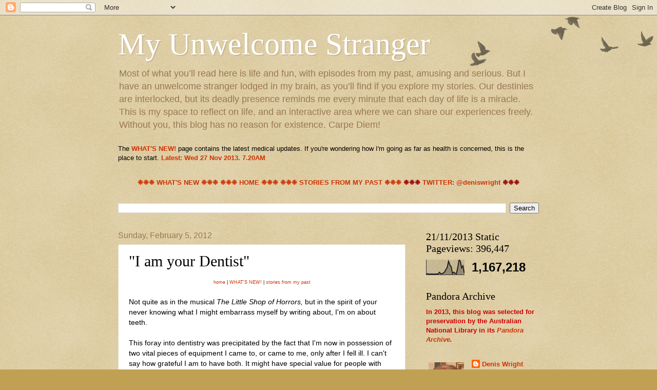

--- FILE ---
content_type: text/html; charset=UTF-8
request_url: https://deniswright.blogspot.com/2012/02/i-am-your-dentist.html
body_size: 27349
content:
<!DOCTYPE html>
<html class='v2' dir='ltr' lang='en'>
<head>
<link href='https://www.blogger.com/static/v1/widgets/335934321-css_bundle_v2.css' rel='stylesheet' type='text/css'/>
<meta content='width=1100' name='viewport'/>
<meta content='text/html; charset=UTF-8' http-equiv='Content-Type'/>
<meta content='blogger' name='generator'/>
<link href='https://deniswright.blogspot.com/favicon.ico' rel='icon' type='image/x-icon'/>
<link href='http://deniswright.blogspot.com/2012/02/i-am-your-dentist.html' rel='canonical'/>
<link rel="alternate" type="application/atom+xml" title="My Unwelcome Stranger - Atom" href="https://deniswright.blogspot.com/feeds/posts/default" />
<link rel="alternate" type="application/rss+xml" title="My Unwelcome Stranger - RSS" href="https://deniswright.blogspot.com/feeds/posts/default?alt=rss" />
<link rel="service.post" type="application/atom+xml" title="My Unwelcome Stranger - Atom" href="https://www.blogger.com/feeds/5722735165669239585/posts/default" />

<link rel="alternate" type="application/atom+xml" title="My Unwelcome Stranger - Atom" href="https://deniswright.blogspot.com/feeds/3785566926732749110/comments/default" />
<!--Can't find substitution for tag [blog.ieCssRetrofitLinks]-->
<link href='https://blogger.googleusercontent.com/img/b/R29vZ2xl/AVvXsEigsNC-SqOM2kBkQEJ1iFJT8y-Mb0zDhbtP7K2z0Yb4vbj0q0Hs4vU7yb0sDwMXusI-WPq7JN2bnhnUF-YjnRBjCqszf3wYsZVxeLevZ6NV_F4agy2BDBXkIBvYncic-C9djEp6yj8OMQU/s320/flosser.jpg' rel='image_src'/>
<meta content='http://deniswright.blogspot.com/2012/02/i-am-your-dentist.html' property='og:url'/>
<meta content='&quot;I am your Dentist&quot;' property='og:title'/>
<meta content=' home  | WHAT&#39;S NEW!  | stories from my past   Not quite as in the musical The Little Shop of Horrors,  but in the spirit of your never know...' property='og:description'/>
<meta content='https://blogger.googleusercontent.com/img/b/R29vZ2xl/AVvXsEigsNC-SqOM2kBkQEJ1iFJT8y-Mb0zDhbtP7K2z0Yb4vbj0q0Hs4vU7yb0sDwMXusI-WPq7JN2bnhnUF-YjnRBjCqszf3wYsZVxeLevZ6NV_F4agy2BDBXkIBvYncic-C9djEp6yj8OMQU/w1200-h630-p-k-no-nu/flosser.jpg' property='og:image'/>
<title>My Unwelcome Stranger: "I am your Dentist"</title>
<style id='page-skin-1' type='text/css'><!--
/*
-----------------------------------------------
Blogger Template Style
Name:     Watermark
Designer: Josh Peterson
URL:      www.noaesthetic.com
----------------------------------------------- */
/* Variable definitions
====================
<Variable name="keycolor" description="Main Color" type="color" default="#c0a154"/>
<Group description="Page Text" selector="body">
<Variable name="body.font" description="Font" type="font"
default="normal normal 14px Arial, Tahoma, Helvetica, FreeSans, sans-serif"/>
<Variable name="body.text.color" description="Text Color" type="color" default="#333333"/>
</Group>
<Group description="Backgrounds" selector=".main-inner">
<Variable name="body.background.color" description="Outer Background" type="color" default="#c0a154"/>
<Variable name="footer.background.color" description="Footer Background" type="color" default="transparent"/>
</Group>
<Group description="Links" selector=".main-inner">
<Variable name="link.color" description="Link Color" type="color" default="#cc3300"/>
<Variable name="link.visited.color" description="Visited Color" type="color" default="#993322"/>
<Variable name="link.hover.color" description="Hover Color" type="color" default="#ff3300"/>
</Group>
<Group description="Blog Title" selector=".header h1">
<Variable name="header.font" description="Title Font" type="font"
default="normal normal 60px Georgia, Utopia, 'Palatino Linotype', Palatino, serif"/>
<Variable name="header.text.color" description="Title Color" type="color" default="#ffffff" />
</Group>
<Group description="Blog Description" selector=".header .description">
<Variable name="description.text.color" description="Description Color" type="color"
default="#997755" />
</Group>
<Group description="Tabs Text" selector=".tabs-inner .widget li a">
<Variable name="tabs.font" description="Font" type="font"
default="normal normal 20px Georgia, Utopia, 'Palatino Linotype', Palatino, serif"/>
<Variable name="tabs.text.color" description="Text Color" type="color" default="#cc3300"/>
<Variable name="tabs.selected.text.color" description="Selected Color" type="color" default="#000000"/>
</Group>
<Group description="Tabs Background" selector=".tabs-outer .PageList">
<Variable name="tabs.background.color" description="Background Color" type="color" default="transparent"/>
<Variable name="tabs.separator.color" description="Separator Color" type="color" default="#c0a154"/>
</Group>
<Group description="Date Header" selector="h2.date-header">
<Variable name="date.font" description="Font" type="font"
default="normal normal 16px Arial, Tahoma, Helvetica, FreeSans, sans-serif"/>
<Variable name="date.text.color" description="Text Color" type="color" default="#997755"/>
</Group>
<Group description="Post" selector="h3.post-title, .comments h4">
<Variable name="post.title.font" description="Title Font" type="font"
default="normal normal 30px Georgia, Utopia, 'Palatino Linotype', Palatino, serif"/>
<Variable name="post.background.color" description="Background Color" type="color" default="transparent"/>
<Variable name="post.border.color" description="Border Color" type="color" default="#ccbb99" />
</Group>
<Group description="Post Footer" selector=".post-footer">
<Variable name="post.footer.text.color" description="Text Color" type="color" default="#997755"/>
</Group>
<Group description="Gadgets" selector="h2">
<Variable name="widget.title.font" description="Title Font" type="font"
default="normal normal 20px Georgia, Utopia, 'Palatino Linotype', Palatino, serif"/>
<Variable name="widget.title.text.color" description="Title Color" type="color" default="#000000"/>
<Variable name="widget.alternate.text.color" description="Alternate Color" type="color" default="#777777"/>
</Group>
<Group description="Footer" selector=".footer-inner">
<Variable name="footer.text.color" description="Text Color" type="color" default="#000000"/>
<Variable name="footer.widget.title.text.color" description="Gadget Title Color" type="color" default="#000000"/>
</Group>
<Group description="Footer Links" selector=".footer-inner">
<Variable name="footer.link.color" description="Link Color" type="color" default="#cc3300"/>
<Variable name="footer.link.visited.color" description="Visited Color" type="color" default="#993322"/>
<Variable name="footer.link.hover.color" description="Hover Color" type="color" default="#ff3300"/>
</Group>
<Variable name="body.background" description="Body Background" type="background"
color="#c0a154" default="$(color) url(//www.blogblog.com/1kt/watermark/body_background_birds.png) repeat scroll top left"/>
<Variable name="body.background.overlay" description="Overlay Background" type="background" color="#c0a154"
default="transparent url(//www.blogblog.com/1kt/watermark/body_overlay_birds.png) no-repeat scroll top right"/>
<Variable name="body.background.overlay.height" description="Overlay Background Height" type="length" default="121px"/>
<Variable name="tabs.background.inner" description="Tabs Background Inner" type="url" default="none"/>
<Variable name="tabs.background.outer" description="Tabs Background Outer" type="url" default="none"/>
<Variable name="tabs.border.size" description="Tabs Border Size" type="length" default="0"/>
<Variable name="tabs.shadow.spread" description="Tabs Shadow Spread" type="length" default="0"/>
<Variable name="main.padding.top" description="Main Padding Top" type="length" default="30px"/>
<Variable name="main.cap.height" description="Main Cap Height" type="length" default="0"/>
<Variable name="main.cap.image" description="Main Cap Image" type="url" default="none"/>
<Variable name="main.cap.overlay" description="Main Cap Overlay" type="url" default="none"/>
<Variable name="main.background" description="Main Background" type="background"
default="transparent none no-repeat scroll top left"/>
<Variable name="post.background.url" description="Post Background URL" type="url"
default="url(//www.blogblog.com/1kt/watermark/post_background_birds.png)"/>
<Variable name="post.border.size" description="Post Border Size" type="length" default="1px"/>
<Variable name="post.border.style" description="Post Border Style" type="string" default="dotted"/>
<Variable name="post.shadow.spread" description="Post Shadow Spread" type="length" default="0"/>
<Variable name="footer.background" description="Footer Background" type="background"
color="#ffffff" default="$(color) url(//www.blogblog.com/1kt/watermark/body_background_navigator.png) repeat scroll top left"/>
<Variable name="mobile.background.overlay" description="Mobile Background Overlay" type="string"
default="transparent none repeat scroll top left"/>
<Variable name="startSide" description="Side where text starts in blog language" type="automatic" default="left"/>
<Variable name="endSide" description="Side where text ends in blog language" type="automatic" default="right"/>
*/
/* Use this with templates/1ktemplate-*.html */
/* Content
----------------------------------------------- */
body, .body-fauxcolumn-outer {
font: normal normal 14px Arial, Tahoma, Helvetica, FreeSans, sans-serif;
color: #000000;
background: #c0a154 url(//www.blogblog.com/1kt/watermark/body_background_birds.png) repeat scroll top left;
}
html body .content-outer {
min-width: 0;
max-width: 100%;
width: 100%;
}
.content-outer {
font-size: 92%;
}
a:link {
text-decoration:none;
color: #cc3300;
}
a:visited {
text-decoration:none;
color: #993322;
}
a:hover {
text-decoration:underline;
color: #ff3300;
}
.body-fauxcolumns .cap-top {
margin-top: 30px;
background: transparent url(//www.blogblog.com/1kt/watermark/body_overlay_birds.png) no-repeat scroll top right;
height: 121px;
}
.content-inner {
padding: 0;
}
/* Header
----------------------------------------------- */
.header-inner .Header .titlewrapper,
.header-inner .Header .descriptionwrapper {
padding-left: 20px;
padding-right: 20px;
}
.Header h1 {
font: normal normal 60px Georgia, Utopia, 'Palatino Linotype', Palatino, serif;
color: #ffffff;
text-shadow: 2px 2px rgba(0, 0, 0, .1);
}
.Header h1 a {
color: #ffffff;
}
.Header .description {
font-size: 140%;
color: #997755;
}
/* Tabs
----------------------------------------------- */
.tabs-inner .section {
margin: 0 20px;
}
.tabs-inner .PageList, .tabs-inner .LinkList, .tabs-inner .Labels {
margin-left: -11px;
margin-right: -11px;
background-color: transparent;
border-top: 0 solid #ffffff;
border-bottom: 0 solid #ffffff;
-moz-box-shadow: 0 0 0 rgba(0, 0, 0, .3);
-webkit-box-shadow: 0 0 0 rgba(0, 0, 0, .3);
-goog-ms-box-shadow: 0 0 0 rgba(0, 0, 0, .3);
box-shadow: 0 0 0 rgba(0, 0, 0, .3);
}
.tabs-inner .PageList .widget-content,
.tabs-inner .LinkList .widget-content,
.tabs-inner .Labels .widget-content {
margin: -3px -11px;
background: transparent none  no-repeat scroll right;
}
.tabs-inner .widget ul {
padding: 2px 25px;
max-height: 34px;
background: transparent none no-repeat scroll left;
}
.tabs-inner .widget li {
border: none;
}
.tabs-inner .widget li a {
display: inline-block;
padding: .25em 1em;
font: normal normal 20px Georgia, Utopia, 'Palatino Linotype', Palatino, serif;
color: #cc3300;
border-right: 1px solid #c0a154;
}
.tabs-inner .widget li:first-child a {
border-left: 1px solid #c0a154;
}
.tabs-inner .widget li.selected a, .tabs-inner .widget li a:hover {
color: #000000;
}
/* Headings
----------------------------------------------- */
h2 {
font: normal normal 20px Georgia, Utopia, 'Palatino Linotype', Palatino, serif;
color: #000000;
margin: 0 0 .5em;
}
h2.date-header {
font: normal normal 16px Arial, Tahoma, Helvetica, FreeSans, sans-serif;
color: #997755;
}
/* Main
----------------------------------------------- */
.main-inner .column-center-inner,
.main-inner .column-left-inner,
.main-inner .column-right-inner {
padding: 0 5px;
}
.main-outer {
margin-top: 0;
background: transparent none no-repeat scroll top left;
}
.main-inner {
padding-top: 30px;
}
.main-cap-top {
position: relative;
}
.main-cap-top .cap-right {
position: absolute;
height: 0;
width: 100%;
bottom: 0;
background: transparent none repeat-x scroll bottom center;
}
.main-cap-top .cap-left {
position: absolute;
height: 245px;
width: 280px;
right: 0;
bottom: 0;
background: transparent none no-repeat scroll bottom left;
}
/* Posts
----------------------------------------------- */
.post-outer {
padding: 15px 20px;
margin: 0 0 25px;
background: #ffffff url(//www.blogblog.com/1kt/watermark/post_background_birds.png) repeat scroll top left;
_background-image: none;
border: dotted 1px #ccbb99;
-moz-box-shadow: 0 0 0 rgba(0, 0, 0, .1);
-webkit-box-shadow: 0 0 0 rgba(0, 0, 0, .1);
-goog-ms-box-shadow: 0 0 0 rgba(0, 0, 0, .1);
box-shadow: 0 0 0 rgba(0, 0, 0, .1);
}
h3.post-title {
font: normal normal 30px Georgia, Utopia, 'Palatino Linotype', Palatino, serif;
margin: 0;
}
.comments h4 {
font: normal normal 30px Georgia, Utopia, 'Palatino Linotype', Palatino, serif;
margin: 1em 0 0;
}
.post-body {
font-size: 105%;
line-height: 1.5;
position: relative;
}
.post-header {
margin: 0 0 1em;
color: #997755;
}
.post-footer {
margin: 10px 0 0;
padding: 10px 0 0;
color: #997755;
border-top: dashed 1px #777777;
}
#blog-pager {
font-size: 140%
}
#comments .comment-author {
padding-top: 1.5em;
border-top: dashed 1px #777777;
background-position: 0 1.5em;
}
#comments .comment-author:first-child {
padding-top: 0;
border-top: none;
}
.avatar-image-container {
margin: .2em 0 0;
}
/* Comments
----------------------------------------------- */
.comments .comments-content .icon.blog-author {
background-repeat: no-repeat;
background-image: url([data-uri]);
}
.comments .comments-content .loadmore a {
border-top: 1px solid #777777;
border-bottom: 1px solid #777777;
}
.comments .continue {
border-top: 2px solid #777777;
}
/* Widgets
----------------------------------------------- */
.widget ul, .widget #ArchiveList ul.flat {
padding: 0;
list-style: none;
}
.widget ul li, .widget #ArchiveList ul.flat li {
padding: .35em 0;
text-indent: 0;
border-top: dashed 1px #777777;
}
.widget ul li:first-child, .widget #ArchiveList ul.flat li:first-child {
border-top: none;
}
.widget .post-body ul {
list-style: disc;
}
.widget .post-body ul li {
border: none;
}
.widget .zippy {
color: #777777;
}
.post-body img, .post-body .tr-caption-container, .Profile img, .Image img,
.BlogList .item-thumbnail img {
padding: 5px;
background: #fff;
-moz-box-shadow: 1px 1px 5px rgba(0, 0, 0, .5);
-webkit-box-shadow: 1px 1px 5px rgba(0, 0, 0, .5);
-goog-ms-box-shadow: 1px 1px 5px rgba(0, 0, 0, .5);
box-shadow: 1px 1px 5px rgba(0, 0, 0, .5);
}
.post-body img, .post-body .tr-caption-container {
padding: 8px;
}
.post-body .tr-caption-container {
color: #333333;
}
.post-body .tr-caption-container img {
padding: 0;
background: transparent;
border: none;
-moz-box-shadow: 0 0 0 rgba(0, 0, 0, .1);
-webkit-box-shadow: 0 0 0 rgba(0, 0, 0, .1);
-goog-ms-box-shadow: 0 0 0 rgba(0, 0, 0, .1);
box-shadow: 0 0 0 rgba(0, 0, 0, .1);
}
/* Footer
----------------------------------------------- */
.footer-outer {
color:#ccbb99;
background: #ffffff url(//www.blogblog.com/1kt/watermark/body_background_navigator.png) repeat scroll top left;
}
.footer-outer a {
color: #ff7755;
}
.footer-outer a:visited {
color: #dd5533;
}
.footer-outer a:hover {
color: #ff9977;
}
.footer-outer .widget h2 {
color: #eeddbb;
}
/* Mobile
----------------------------------------------- */
body.mobile  {
background-size: 100% auto;
}
.mobile .body-fauxcolumn-outer {
background: transparent none repeat scroll top left;
}
html .mobile .mobile-date-outer {
border-bottom: none;
background: #ffffff url(//www.blogblog.com/1kt/watermark/post_background_birds.png) repeat scroll top left;
_background-image: none;
margin-bottom: 10px;
}
.mobile .main-cap-top {
z-index: -1;
}
.mobile .content-outer {
font-size: 100%;
}
.mobile .post-outer {
padding: 10px;
}
.mobile .main-cap-top .cap-left {
background: transparent none no-repeat scroll bottom left;
}
.mobile .body-fauxcolumns .cap-top {
margin: 0;
}
.mobile-link-button {
background: #ffffff url(//www.blogblog.com/1kt/watermark/post_background_birds.png) repeat scroll top left;
}
.mobile-link-button a:link, .mobile-link-button a:visited {
color: #cc3300;
}
.mobile-index-date .date-header {
color: #997755;
}
.mobile-index-contents {
color: #000000;
}
.mobile .tabs-inner .section {
margin: 0;
}
.mobile .tabs-inner .PageList {
margin-left: 0;
margin-right: 0;
}
.mobile .tabs-inner .PageList .widget-content {
margin: 0;
color: #000000;
background: #ffffff url(//www.blogblog.com/1kt/watermark/post_background_birds.png) repeat scroll top left;
}
.mobile .tabs-inner .PageList .widget-content .pagelist-arrow {
border-left: 1px solid #c0a154;
}
.post-body img, .post-body .tr-caption-container, .Profile img, .Image img,
.BlogList .item-thumbnail img {
padding: none !important;
border: none !important;
background: none !important;
-moz-box-shadow: 0px 0px 0px transparent !important;
-webkit-box-shadow: 0px 0px 0px transparent !important;
box-shadow: 0px 0px 0px transparent !important;
}.post-body img, .post-body .tr-caption-container, .Profile img, .Image img,
.BlogList .item-thumbnail img {
padding: none !important;
border: none !important;
background: none !important;
-moz-box-shadow: 0px 0px 0px transparent !important;
-webkit-box-shadow: 0px 0px 0px transparent !important;
box-shadow: 0px 0px 0px transparent !important;
}.post-body img, .post-body .tr-caption-container, .Profile img, .Image img,
.BlogList .item-thumbnail img {
padding: none !important;
border: none !important;
background: none !important;
-moz-box-shadow: 0px 0px 0px transparent !important;
-webkit-box-shadow: 0px 0px 0px transparent !important;
box-shadow: 0px 0px 0px transparent !important;
}.post-body img, .post-body .tr-caption-container, .Profile img, .Image img,
.BlogList .item-thumbnail img {
padding: none !important;
border: none !important;
background: none !important;
-moz-box-shadow: 0px 0px 0px transparent !important;
-webkit-box-shadow: 0px 0px 0px transparent !important;
box-shadow: 0px 0px 0px transparent !important;
}.post-body img, .post-body .tr-caption-container, .Profile img, .Image img,
.BlogList .item-thumbnail img {
padding: none !important;
border: none !important;
background: none !important;
-moz-box-shadow: 0px 0px 0px transparent !important;
-webkit-box-shadow: 0px 0px 0px transparent !important;
box-shadow: 0px 0px 0px transparent !important;
}.post-body img, .post-body .tr-caption-container, .Profile img, .Image img,
.BlogList .item-thumbnail img {
padding: none !important;
border: none !important;
background: none !important;
-moz-box-shadow: 0px 0px 0px transparent !important;
-webkit-box-shadow: 0px 0px 0px transparent !important;
box-shadow: 0px 0px 0px transparent !important;
}.post-body img, .post-body .tr-caption-container, .Profile img, .Image img,
.BlogList .item-thumbnail img {
padding: none !important;
border: none !important;
background: none !important;
-moz-box-shadow: 0px 0px 0px transparent !important;
-webkit-box-shadow: 0px 0px 0px transparent !important;
box-shadow: 0px 0px 0px transparent !important;
}.post-body img, .post-body .tr-caption-container, .Profile img, .Image img,
.BlogList .item-thumbnail img {
padding: none !important;
border: none !important;
background: none !important;
-moz-box-shadow: 0px 0px 0px transparent !important;
-webkit-box-shadow: 0px 0px 0px transparent !important;
box-shadow: 0px 0px 0px transparent !important;
}.post-body img, .post-body .tr-caption-container, .Profile img, .Image img,
.BlogList .item-thumbnail img {
padding: none !important;
border: none !important;
background: none !important;
-moz-box-shadow: 0px 0px 0px transparent !important;
-webkit-box-shadow: 0px 0px 0px transparent !important;
box-shadow: 0px 0px 0px transparent !important;
}
.post-body img, .post-body .tr-caption-container, .Profile img, .Image img,
.BlogList .item-thumbnail img {
padding: none !important;
border: none !important;
background: none !important;
-moz-box-shadow: 0px 0px 0px transparent !important;
-webkit-box-shadow: 0px 0px 0px transparent !important;
box-shadow: 0px 0px 0px transparent !important;
}
--></style>
<style id='template-skin-1' type='text/css'><!--
body {
min-width: 860px;
}
.content-outer, .content-fauxcolumn-outer, .region-inner {
min-width: 860px;
max-width: 860px;
_width: 860px;
}
.main-inner .columns {
padding-left: 0px;
padding-right: 260px;
}
.main-inner .fauxcolumn-center-outer {
left: 0px;
right: 260px;
/* IE6 does not respect left and right together */
_width: expression(this.parentNode.offsetWidth -
parseInt("0px") -
parseInt("260px") + 'px');
}
.main-inner .fauxcolumn-left-outer {
width: 0px;
}
.main-inner .fauxcolumn-right-outer {
width: 260px;
}
.main-inner .column-left-outer {
width: 0px;
right: 100%;
margin-left: -0px;
}
.main-inner .column-right-outer {
width: 260px;
margin-right: -260px;
}
#layout {
min-width: 0;
}
#layout .content-outer {
min-width: 0;
width: 800px;
}
#layout .region-inner {
min-width: 0;
width: auto;
}
body#layout div.add_widget {
padding: 8px;
}
body#layout div.add_widget a {
margin-left: 32px;
}
--></style>
<link href='https://www.blogger.com/dyn-css/authorization.css?targetBlogID=5722735165669239585&amp;zx=e7785313-b1f0-450a-9d44-1042455c7702' media='none' onload='if(media!=&#39;all&#39;)media=&#39;all&#39;' rel='stylesheet'/><noscript><link href='https://www.blogger.com/dyn-css/authorization.css?targetBlogID=5722735165669239585&amp;zx=e7785313-b1f0-450a-9d44-1042455c7702' rel='stylesheet'/></noscript>
<meta name='google-adsense-platform-account' content='ca-host-pub-1556223355139109'/>
<meta name='google-adsense-platform-domain' content='blogspot.com'/>

</head>
<body class='loading'>
<div class='navbar section' id='navbar' name='Navbar'><div class='widget Navbar' data-version='1' id='Navbar1'><script type="text/javascript">
    function setAttributeOnload(object, attribute, val) {
      if(window.addEventListener) {
        window.addEventListener('load',
          function(){ object[attribute] = val; }, false);
      } else {
        window.attachEvent('onload', function(){ object[attribute] = val; });
      }
    }
  </script>
<div id="navbar-iframe-container"></div>
<script type="text/javascript" src="https://apis.google.com/js/platform.js"></script>
<script type="text/javascript">
      gapi.load("gapi.iframes:gapi.iframes.style.bubble", function() {
        if (gapi.iframes && gapi.iframes.getContext) {
          gapi.iframes.getContext().openChild({
              url: 'https://www.blogger.com/navbar/5722735165669239585?po\x3d3785566926732749110\x26origin\x3dhttps://deniswright.blogspot.com',
              where: document.getElementById("navbar-iframe-container"),
              id: "navbar-iframe"
          });
        }
      });
    </script><script type="text/javascript">
(function() {
var script = document.createElement('script');
script.type = 'text/javascript';
script.src = '//pagead2.googlesyndication.com/pagead/js/google_top_exp.js';
var head = document.getElementsByTagName('head')[0];
if (head) {
head.appendChild(script);
}})();
</script>
</div></div>
<div class='body-fauxcolumns'>
<div class='fauxcolumn-outer body-fauxcolumn-outer'>
<div class='cap-top'>
<div class='cap-left'></div>
<div class='cap-right'></div>
</div>
<div class='fauxborder-left'>
<div class='fauxborder-right'></div>
<div class='fauxcolumn-inner'>
</div>
</div>
<div class='cap-bottom'>
<div class='cap-left'></div>
<div class='cap-right'></div>
</div>
</div>
</div>
<div class='content'>
<div class='content-fauxcolumns'>
<div class='fauxcolumn-outer content-fauxcolumn-outer'>
<div class='cap-top'>
<div class='cap-left'></div>
<div class='cap-right'></div>
</div>
<div class='fauxborder-left'>
<div class='fauxborder-right'></div>
<div class='fauxcolumn-inner'>
</div>
</div>
<div class='cap-bottom'>
<div class='cap-left'></div>
<div class='cap-right'></div>
</div>
</div>
</div>
<div class='content-outer'>
<div class='content-cap-top cap-top'>
<div class='cap-left'></div>
<div class='cap-right'></div>
</div>
<div class='fauxborder-left content-fauxborder-left'>
<div class='fauxborder-right content-fauxborder-right'></div>
<div class='content-inner'>
<header>
<div class='header-outer'>
<div class='header-cap-top cap-top'>
<div class='cap-left'></div>
<div class='cap-right'></div>
</div>
<div class='fauxborder-left header-fauxborder-left'>
<div class='fauxborder-right header-fauxborder-right'></div>
<div class='region-inner header-inner'>
<div class='header section' id='header' name='Header'><div class='widget Header' data-version='1' id='Header1'>
<div id='header-inner'>
<div class='titlewrapper'>
<h1 class='title'>
<a href='https://deniswright.blogspot.com/'>
My Unwelcome Stranger
</a>
</h1>
</div>
<div class='descriptionwrapper'>
<p class='description'><span>Most of what you&#8217;ll read here is life and fun, with episodes from my past, amusing and serious. But I have an unwelcome stranger lodged in my brain, as you&#8217;ll find if you explore my stories. Our destinies are interlocked, but its deadly presence reminds me every minute that each day of life is a miracle. This is my space to reflect on life, and an interactive area where we can share our experiences freely. Without you, this blog has no reason for existence. Carpe Diem!</span></p>
</div>
</div>
</div></div>
</div>
</div>
<div class='header-cap-bottom cap-bottom'>
<div class='cap-left'></div>
<div class='cap-right'></div>
</div>
</div>
</header>
<div class='tabs-outer'>
<div class='tabs-cap-top cap-top'>
<div class='cap-left'></div>
<div class='cap-right'></div>
</div>
<div class='fauxborder-left tabs-fauxborder-left'>
<div class='fauxborder-right tabs-fauxborder-right'></div>
<div class='region-inner tabs-inner'>
<div class='tabs section' id='crosscol' name='Cross-Column'><div class='widget HTML' data-version='1' id='HTML1'>
<h2 class='title'>Important</h2>
<div class='widget-content'>
The <a href="http://deniswright.blogspot.com.au/p/whats-new.html" style="font-weight: normal;"><span style="font-weight: bold;">WHAT'S NEW!</span></a> page contains the latest medical updates. If you're wondering how I'm going as far as health is concerned, this is the place to start. <a href="http://deniswright.blogspot.com.au/p/whats-new.html"><b>Latest: Wed 27 Nov 2013. 7.20AM</b></a>
</div>
<div class='clear'></div>
</div></div>
<div class='tabs section' id='crosscol-overflow' name='Cross-Column 2'><div class='widget Text' data-version='1' id='Text2'>
<h2 class='title'>Home</h2>
<div class='widget-content'>
<center><span style="color:#cc0000;"><a href="http://deniswright.blogspot.com.au/p/whats-new.html"><b>&#10057;&#10057;&#10057; WHAT'S NEW &#10057;&#10057;&#10057;</b></a></span>   <a href="http://deniswright.blogspot.com/"><b>&#10057;&#10057;&#10057; HOME &#10057;&#10057;&#10057;</b></a>   <a href="http://deniswright.blogspot.com.au/p/stories-from-my-early-life.html"><b>&#10057;&#10057;&#10057; STORIES FROM MY PAST &#10057;&#10057;&#10057;</b></a> <span style="color:#990000;"><b>&#10057;&#10057;&#10057; <a href="http://twitter.com">TWITTER: @deniswright</a> &#10057;&#10057;&#10057;</b></span></center>
</div>
<div class='clear'></div>
</div><div class='widget BlogSearch' data-version='1' id='BlogSearch1'>
<h2 class='title'>Search This Blog</h2>
<div class='widget-content'>
<div id='BlogSearch1_form'>
<form action='https://deniswright.blogspot.com/search' class='gsc-search-box' target='_top'>
<table cellpadding='0' cellspacing='0' class='gsc-search-box'>
<tbody>
<tr>
<td class='gsc-input'>
<input autocomplete='off' class='gsc-input' name='q' size='10' title='search' type='text' value=''/>
</td>
<td class='gsc-search-button'>
<input class='gsc-search-button' title='search' type='submit' value='Search'/>
</td>
</tr>
</tbody>
</table>
</form>
</div>
</div>
<div class='clear'></div>
</div></div>
</div>
</div>
<div class='tabs-cap-bottom cap-bottom'>
<div class='cap-left'></div>
<div class='cap-right'></div>
</div>
</div>
<div class='main-outer'>
<div class='main-cap-top cap-top'>
<div class='cap-left'></div>
<div class='cap-right'></div>
</div>
<div class='fauxborder-left main-fauxborder-left'>
<div class='fauxborder-right main-fauxborder-right'></div>
<div class='region-inner main-inner'>
<div class='columns fauxcolumns'>
<div class='fauxcolumn-outer fauxcolumn-center-outer'>
<div class='cap-top'>
<div class='cap-left'></div>
<div class='cap-right'></div>
</div>
<div class='fauxborder-left'>
<div class='fauxborder-right'></div>
<div class='fauxcolumn-inner'>
</div>
</div>
<div class='cap-bottom'>
<div class='cap-left'></div>
<div class='cap-right'></div>
</div>
</div>
<div class='fauxcolumn-outer fauxcolumn-left-outer'>
<div class='cap-top'>
<div class='cap-left'></div>
<div class='cap-right'></div>
</div>
<div class='fauxborder-left'>
<div class='fauxborder-right'></div>
<div class='fauxcolumn-inner'>
</div>
</div>
<div class='cap-bottom'>
<div class='cap-left'></div>
<div class='cap-right'></div>
</div>
</div>
<div class='fauxcolumn-outer fauxcolumn-right-outer'>
<div class='cap-top'>
<div class='cap-left'></div>
<div class='cap-right'></div>
</div>
<div class='fauxborder-left'>
<div class='fauxborder-right'></div>
<div class='fauxcolumn-inner'>
</div>
</div>
<div class='cap-bottom'>
<div class='cap-left'></div>
<div class='cap-right'></div>
</div>
</div>
<!-- corrects IE6 width calculation -->
<div class='columns-inner'>
<div class='column-center-outer'>
<div class='column-center-inner'>
<div class='main section' id='main' name='Main'><div class='widget Blog' data-version='1' id='Blog1'>
<div class='blog-posts hfeed'>

          <div class="date-outer">
        
<h2 class='date-header'><span>Sunday, February 5, 2012</span></h2>

          <div class="date-posts">
        
<div class='post-outer'>
<div class='post hentry uncustomized-post-template' itemprop='blogPost' itemscope='itemscope' itemtype='http://schema.org/BlogPosting'>
<meta content='https://blogger.googleusercontent.com/img/b/R29vZ2xl/AVvXsEigsNC-SqOM2kBkQEJ1iFJT8y-Mb0zDhbtP7K2z0Yb4vbj0q0Hs4vU7yb0sDwMXusI-WPq7JN2bnhnUF-YjnRBjCqszf3wYsZVxeLevZ6NV_F4agy2BDBXkIBvYncic-C9djEp6yj8OMQU/s320/flosser.jpg' itemprop='image_url'/>
<meta content='5722735165669239585' itemprop='blogId'/>
<meta content='3785566926732749110' itemprop='postId'/>
<a name='3785566926732749110'></a>
<h3 class='post-title entry-title' itemprop='name'>
"I am your Dentist"
</h3>
<div class='post-header'>
<div class='post-header-line-1'></div>
</div>
<div class='post-body entry-content' id='post-body-3785566926732749110' itemprop='description articleBody'>
<div style="text-align: center;">
<span class="Apple-style-span" style="font-family: Verdana,sans-serif; font-size: xx-small;"><a href="http://deniswright.blogspot.com/">home</a> | <a href="http://deniswright.blogspot.com/p/whats-new.html">WHAT'S NEW!</a>&nbsp;| <a href="http://deniswright.blogspot.com/p/stories-from-my-early-life-chapters.html">stories from my past</a></span></div>
<br />
<span style="font-family: Verdana,sans-serif;">Not quite as in the musical <i>The Little Shop of Horrors,</i> but in the spirit of your never knowing what I might embarrass myself by writing about, I'm on about teeth. </span><br />
<br />
<span style="font-family: Verdana,sans-serif;">This foray into dentistry was precipitated by the fact that I'm now in possession of two vital pieces of equipment I came to, or came to me, only after I fell ill. I can't say how grateful I am to have both. It might have special value for people with problems similar to mine.</span><br />
<br />
<span style="font-family: Verdana,sans-serif;">I'm aware I could be telling you stuff you know about better than I do. But here goes.&nbsp;</span><br />
<br />
<div class="separator" style="clear: both; text-align: center;">
<a href="https://blogger.googleusercontent.com/img/b/R29vZ2xl/AVvXsEigsNC-SqOM2kBkQEJ1iFJT8y-Mb0zDhbtP7K2z0Yb4vbj0q0Hs4vU7yb0sDwMXusI-WPq7JN2bnhnUF-YjnRBjCqszf3wYsZVxeLevZ6NV_F4agy2BDBXkIBvYncic-C9djEp6yj8OMQU/s1600/flosser.jpg" imageanchor="1" style="clear: right; float: right; margin-bottom: 1em; margin-left: 1em;"><img border="0" height="320" src="https://blogger.googleusercontent.com/img/b/R29vZ2xl/AVvXsEigsNC-SqOM2kBkQEJ1iFJT8y-Mb0zDhbtP7K2z0Yb4vbj0q0Hs4vU7yb0sDwMXusI-WPq7JN2bnhnUF-YjnRBjCqszf3wYsZVxeLevZ6NV_F4agy2BDBXkIBvYncic-C9djEp6yj8OMQU/s320/flosser.jpg" width="137" /></a></div>
<span style="font-family: Verdana,sans-serif;">The first is pictured here. It's a flosser. Well, that's what I call it - as good a name as any; better'n some. Disposable, of course. Use once, throw away.</span><br />
<br />
<span style="font-family: Verdana,sans-serif;">I hasten to add that the principle of flossing is hardly new to me. I flossed my teeth regularly for many years, but with the standard dental floss that needs two hands to use.&nbsp;</span><br />
<br />
<span style="font-family: Verdana,sans-serif;">When I lost the effective use of my right arm and hand</span><span style="font-family: Verdana,sans-serif;"> for such tricky operations</span><span style="font-family: Verdana,sans-serif;">, I was stymied in terms of how to do it. It's not something you want someone else to do for you. I wouldn't anyway.</span><br />
<br />
<span style="font-family: Verdana,sans-serif;">That's when Tracey remembered about these. The beauty of them for me is that they are operated with one hand. I was very pleased that the gauge of floss thickness was perfect for my teeth, and very strong (much more so than most standard floss), and that after getting familiar with using one, I could reach every crevice between teeth on both sides. </span><br />
<br />
<span style="font-family: Verdana,sans-serif;">And the other device? I'll come to that in a minute. Firstly, let me tell you a story. Once I remembered that it was <a href="http://www.abc.net.au/catalyst/stories/s731576.htm" target="_blank">an ABC story</a>, I located it online, so that saves me a lot of trouble. Thanks, Auntie, for your brilliant archives. </span><br />
<br />
<span style="font-family: Verdana,sans-serif;">So, I can cut to the chase and you can read the full story for yourself. The main thing here is that a team of forensic specialists was allowed to do some post-mortems on bodies in nineteenth century graves being relocated in Adelaide.&nbsp;</span><br />
<br />
<span style="font-family: Verdana,sans-serif;">It turns out that in colonial Australia, one of the common causes of death - and painful death at that - related to teeth problems. Adults <i>and</i> children. Here's a brief excerpt:</span><br />
<blockquote class="tr_bq" style="color: #274e13; font-family: Arial,Helvetica,sans-serif;">
<i>Dr Renata Henneberg, Odontologist, Adelaide University:</i> Here we have a lot of cavities, and huge ones. The tooth is half way eaten up. Many of the teeth were still present in the jaws causing very bad breath.<br />
<br />
<i>Tim Anson, Project Leader, Flinders University:</i> So this person would have been in a great deal of discomfort?<br />
<br />
<i>Dr Renata Henneberg:</i> A great deal of pain, obviously, yes. And you can see here as well rotten teeth. The infection went down the root, the bone was rotting and producing a lot of puss. The puss opened the hole in the bone and was released through the hole. If the pieces of bone were infected to the stage [to cause poisoning to the blood], could even have caused the death of one of the individuals.<br />
<br />
<i>Narration:</i> It's not just the adults that suffered with their teeth. Even more telling are the records left in the dentition of the young....</blockquote>
<br />
<div style="font-family: Verdana,sans-serif;">
Holy molar. That would surely confirm anyone's faith in the necessity for flossing! Trying it for the first time often results in blood coming from the gum between each pair of teeth. That could signify the first stages of gum disease, but with regular flossing, that bleeding doesn't happen any more. Any smell is rotting food being dragged from between the teeth, most probably, and no amount of brushing gets it out. Flossing will.</div>
<div style="font-family: Verdana,sans-serif;">
<br /></div>
<div style="font-family: Verdana,sans-serif;">
The other thing I've taken to using? I confess it was arrogance and ignorance about toothbrushes that stopped me using one of these for so long. </div>
<div style="font-family: Verdana,sans-serif;">
<br /></div>
<table cellpadding="0" cellspacing="0" class="tr-caption-container" style="float: right; font-family: Verdana,sans-serif; margin-left: 1em; text-align: right;"><tbody>
<tr><td style="text-align: center;"><a href="https://blogger.googleusercontent.com/img/b/R29vZ2xl/AVvXsEjjoCR5MroCqLib-3k5lTPhO6m0R1q0nuQrEIqcqSsPsuSSN9PCMeDmqw1eyM2b4YBOyzg11qPZaMUrqsR5z1fv-0MIRcI-AYZxouonperQLD-VF9mTzfmPK6DvrCoQu8fkVBNAb_1p5z4/s1600/Braun.jpg" imageanchor="1" style="clear: right; margin-bottom: 1em; margin-left: auto; margin-right: auto;"><img border="0" height="320" src="https://blogger.googleusercontent.com/img/b/R29vZ2xl/AVvXsEjjoCR5MroCqLib-3k5lTPhO6m0R1q0nuQrEIqcqSsPsuSSN9PCMeDmqw1eyM2b4YBOyzg11qPZaMUrqsR5z1fv-0MIRcI-AYZxouonperQLD-VF9mTzfmPK6DvrCoQu8fkVBNAb_1p5z4/s320/Braun.jpg" width="131" /></a></td></tr>
<tr><td class="tr-caption" style="text-align: center;"><a href="http://www.intelligentdental.com/2010/02/09/ideal-toothbrush-and-toothbrushing-methods-part-2/" target="_blank">Braun</a></td></tr>
</tbody></table>
<div style="font-family: Verdana,sans-serif;">
Yes - an electric toothbrush.</div>
<div style="font-family: Verdana,sans-serif;">
<br /></div>
<div style="font-family: Verdana,sans-serif;">
I believed, based on no good evidence at all, that they were just gimmicks, and I could do the job just as well manually. I was wrong. Using a high quality one of these is like comparing using a power drill to a brace-and-bit; or maybe, a current model sewing machine to an old Singer treadle. All of them might get the job done, but which would you use if you had the choice?</div>
<div style="font-family: Verdana,sans-serif;">
<br /></div>
<div style="font-family: Verdana,sans-serif;">
Like most things, I found it took a little practice to use it properly. The powered toothbrush uses very high vibration as well as movement in different planes to strip off tartar in a way that you just can't with a plain old toothbrush. It's not as powerful as the gadget dentists use when they rip away all the crud caked on the tooth surface, but after using one regularly, you realise what it's getting rid of, bit by bit, and what a regular toothbrush just can't do.<br />
<div style="font-family: Verdana,sans-serif;">
<br /></div>
<div style="font-family: Verdana,sans-serif;">
The brush-head itself is masterly in design. If you think it's a gimmick, try playing it on the top surface of your tongue and you'll really feels what it's doing!</div>
</div>
<div style="font-family: Verdana,sans-serif;">
<br /></div>
<div style="font-family: Verdana,sans-serif;">
<div style="font-family: Verdana,sans-serif;">
My advice, for what it's worth? Treat yourself to both, if you haven't already. Use floss <i>and </i>an electric toothbrush, and you could possibly save yourself heaps of money (and pain?) avoiding the dentist. You might even live longer.</div>
<b><br />
</b><br />
<div style="color: #274e13;">
<b><i>Postscript Saturday, 25 February 2012 7:40 PM.&nbsp;</i></b></div>
<div style="color: #274e13;">
<br /></div>
<div style="color: #274e13;">
<i>I found this site:</i></div>
<div style="color: #274e13;">
<i><br />
</i></div>
<div style="color: #274e13;">
<i><a href="http://www.abc.net.au/health/talkinghealth/factbuster/stories/2012/02/15/3430307.htm">http://www.abc.net.au/health/talkinghealth/factbuster/stories/2012/02/15/3430307.htm</a></i></div>
<div style="color: #274e13;">
<br /></div>
<div style="color: #274e13;">
<i>It backs up what I say. I added this comment on their site (if they accept it!):</i></div>
<div style="color: #274e13;">
<br /></div>
<i style="color: #274e13;">I think it is important when using an electric toothbrush to use only gentle pressure with it on the teeth and gums, and let the toothbrush do its work. Heavy pressure serves no useful purpose. Move it slowly and methodically along the teeth, top, back and front surfaces.</i><br />
<div style="color: #274e13;">
<i><br />
</i></div>
<div style="color: #274e13;">
<i>With a little practice - and opening WIDE to get right to the back teeth and gums - a high quality electric toothbrush is wonderfully effective.</i></div>
<div style="color: #274e13;">
<i><br />
</i></div>
<div style="color: #274e13;">
<i>I believe it's also important not to allow the highly vibrating plastic brush head itself to come into contact with the teeth any more than you can avoid; just the soft bristles. This avoids the 'jackhammer' or 'hammerdrill' effect, which could possibly be harmful to tooth surfaces.</i></div>
<div style="color: #274e13;">
<i><br />
</i></div>
<div style="color: #274e13;">
<i>By the way, I am NOT your dentist. Each person is different, and you pay dentists highly because they have the professional knowledge. I'm just a guy with flossing equipment and a good electric toothbrush.&nbsp;</i></div>
</div>
<br />
<div style="text-align: center;">
<span class="Apple-style-span" style="font-family: Verdana,sans-serif; font-size: xx-small;"><a href="http://deniswright.blogspot.com/">home</a> | <a href="http://deniswright.blogspot.com/p/whats-new.html">WHAT'S NEW!</a>&nbsp;| <a href="http://deniswright.blogspot.com/p/stories-from-my-early-life-chapters.html">stories from my past</a></span></div>
<div style='clear: both;'></div>
</div>
<div class='post-footer'>
<div class='post-footer-line post-footer-line-1'>
<span class='post-author vcard'>
Posted by
<span class='fn' itemprop='author' itemscope='itemscope' itemtype='http://schema.org/Person'>
<meta content='https://www.blogger.com/profile/12786035137418348609' itemprop='url'/>
<a class='g-profile' href='https://www.blogger.com/profile/12786035137418348609' rel='author' title='author profile'>
<span itemprop='name'>Denis Wright</span>
</a>
</span>
</span>
<span class='post-timestamp'>
at
<meta content='http://deniswright.blogspot.com/2012/02/i-am-your-dentist.html' itemprop='url'/>
<a class='timestamp-link' href='https://deniswright.blogspot.com/2012/02/i-am-your-dentist.html' rel='bookmark' title='permanent link'><abbr class='published' itemprop='datePublished' title='2012-02-05T01:29:00+11:00'>1:29&#8239;AM</abbr></a>
</span>
<span class='post-comment-link'>
</span>
<span class='post-icons'>
<span class='item-action'>
<a href='https://www.blogger.com/email-post/5722735165669239585/3785566926732749110' title='Email Post'>
<img alt='' class='icon-action' height='13' src='https://resources.blogblog.com/img/icon18_email.gif' width='18'/>
</a>
</span>
<span class='item-control blog-admin pid-1019066582'>
<a href='https://www.blogger.com/post-edit.g?blogID=5722735165669239585&postID=3785566926732749110&from=pencil' title='Edit Post'>
<img alt='' class='icon-action' height='18' src='https://resources.blogblog.com/img/icon18_edit_allbkg.gif' width='18'/>
</a>
</span>
</span>
<div class='post-share-buttons goog-inline-block'>
<a class='goog-inline-block share-button sb-email' href='https://www.blogger.com/share-post.g?blogID=5722735165669239585&postID=3785566926732749110&target=email' target='_blank' title='Email This'><span class='share-button-link-text'>Email This</span></a><a class='goog-inline-block share-button sb-blog' href='https://www.blogger.com/share-post.g?blogID=5722735165669239585&postID=3785566926732749110&target=blog' onclick='window.open(this.href, "_blank", "height=270,width=475"); return false;' target='_blank' title='BlogThis!'><span class='share-button-link-text'>BlogThis!</span></a><a class='goog-inline-block share-button sb-twitter' href='https://www.blogger.com/share-post.g?blogID=5722735165669239585&postID=3785566926732749110&target=twitter' target='_blank' title='Share to X'><span class='share-button-link-text'>Share to X</span></a><a class='goog-inline-block share-button sb-facebook' href='https://www.blogger.com/share-post.g?blogID=5722735165669239585&postID=3785566926732749110&target=facebook' onclick='window.open(this.href, "_blank", "height=430,width=640"); return false;' target='_blank' title='Share to Facebook'><span class='share-button-link-text'>Share to Facebook</span></a><a class='goog-inline-block share-button sb-pinterest' href='https://www.blogger.com/share-post.g?blogID=5722735165669239585&postID=3785566926732749110&target=pinterest' target='_blank' title='Share to Pinterest'><span class='share-button-link-text'>Share to Pinterest</span></a>
</div>
</div>
<div class='post-footer-line post-footer-line-2'>
<span class='post-labels'>
</span>
</div>
<div class='post-footer-line post-footer-line-3'>
<span class='post-location'>
</span>
</div>
</div>
</div>
<div class='comments' id='comments'>
<a name='comments'></a>
<h4>8 comments:</h4>
<div class='comments-content'>
<script async='async' src='' type='text/javascript'></script>
<script type='text/javascript'>
    (function() {
      var items = null;
      var msgs = null;
      var config = {};

// <![CDATA[
      var cursor = null;
      if (items && items.length > 0) {
        cursor = parseInt(items[items.length - 1].timestamp) + 1;
      }

      var bodyFromEntry = function(entry) {
        var text = (entry &&
                    ((entry.content && entry.content.$t) ||
                     (entry.summary && entry.summary.$t))) ||
            '';
        if (entry && entry.gd$extendedProperty) {
          for (var k in entry.gd$extendedProperty) {
            if (entry.gd$extendedProperty[k].name == 'blogger.contentRemoved') {
              return '<span class="deleted-comment">' + text + '</span>';
            }
          }
        }
        return text;
      }

      var parse = function(data) {
        cursor = null;
        var comments = [];
        if (data && data.feed && data.feed.entry) {
          for (var i = 0, entry; entry = data.feed.entry[i]; i++) {
            var comment = {};
            // comment ID, parsed out of the original id format
            var id = /blog-(\d+).post-(\d+)/.exec(entry.id.$t);
            comment.id = id ? id[2] : null;
            comment.body = bodyFromEntry(entry);
            comment.timestamp = Date.parse(entry.published.$t) + '';
            if (entry.author && entry.author.constructor === Array) {
              var auth = entry.author[0];
              if (auth) {
                comment.author = {
                  name: (auth.name ? auth.name.$t : undefined),
                  profileUrl: (auth.uri ? auth.uri.$t : undefined),
                  avatarUrl: (auth.gd$image ? auth.gd$image.src : undefined)
                };
              }
            }
            if (entry.link) {
              if (entry.link[2]) {
                comment.link = comment.permalink = entry.link[2].href;
              }
              if (entry.link[3]) {
                var pid = /.*comments\/default\/(\d+)\?.*/.exec(entry.link[3].href);
                if (pid && pid[1]) {
                  comment.parentId = pid[1];
                }
              }
            }
            comment.deleteclass = 'item-control blog-admin';
            if (entry.gd$extendedProperty) {
              for (var k in entry.gd$extendedProperty) {
                if (entry.gd$extendedProperty[k].name == 'blogger.itemClass') {
                  comment.deleteclass += ' ' + entry.gd$extendedProperty[k].value;
                } else if (entry.gd$extendedProperty[k].name == 'blogger.displayTime') {
                  comment.displayTime = entry.gd$extendedProperty[k].value;
                }
              }
            }
            comments.push(comment);
          }
        }
        return comments;
      };

      var paginator = function(callback) {
        if (hasMore()) {
          var url = config.feed + '?alt=json&v=2&orderby=published&reverse=false&max-results=50';
          if (cursor) {
            url += '&published-min=' + new Date(cursor).toISOString();
          }
          window.bloggercomments = function(data) {
            var parsed = parse(data);
            cursor = parsed.length < 50 ? null
                : parseInt(parsed[parsed.length - 1].timestamp) + 1
            callback(parsed);
            window.bloggercomments = null;
          }
          url += '&callback=bloggercomments';
          var script = document.createElement('script');
          script.type = 'text/javascript';
          script.src = url;
          document.getElementsByTagName('head')[0].appendChild(script);
        }
      };
      var hasMore = function() {
        return !!cursor;
      };
      var getMeta = function(key, comment) {
        if ('iswriter' == key) {
          var matches = !!comment.author
              && comment.author.name == config.authorName
              && comment.author.profileUrl == config.authorUrl;
          return matches ? 'true' : '';
        } else if ('deletelink' == key) {
          return config.baseUri + '/comment/delete/'
               + config.blogId + '/' + comment.id;
        } else if ('deleteclass' == key) {
          return comment.deleteclass;
        }
        return '';
      };

      var replybox = null;
      var replyUrlParts = null;
      var replyParent = undefined;

      var onReply = function(commentId, domId) {
        if (replybox == null) {
          // lazily cache replybox, and adjust to suit this style:
          replybox = document.getElementById('comment-editor');
          if (replybox != null) {
            replybox.height = '250px';
            replybox.style.display = 'block';
            replyUrlParts = replybox.src.split('#');
          }
        }
        if (replybox && (commentId !== replyParent)) {
          replybox.src = '';
          document.getElementById(domId).insertBefore(replybox, null);
          replybox.src = replyUrlParts[0]
              + (commentId ? '&parentID=' + commentId : '')
              + '#' + replyUrlParts[1];
          replyParent = commentId;
        }
      };

      var hash = (window.location.hash || '#').substring(1);
      var startThread, targetComment;
      if (/^comment-form_/.test(hash)) {
        startThread = hash.substring('comment-form_'.length);
      } else if (/^c[0-9]+$/.test(hash)) {
        targetComment = hash.substring(1);
      }

      // Configure commenting API:
      var configJso = {
        'maxDepth': config.maxThreadDepth
      };
      var provider = {
        'id': config.postId,
        'data': items,
        'loadNext': paginator,
        'hasMore': hasMore,
        'getMeta': getMeta,
        'onReply': onReply,
        'rendered': true,
        'initComment': targetComment,
        'initReplyThread': startThread,
        'config': configJso,
        'messages': msgs
      };

      var render = function() {
        if (window.goog && window.goog.comments) {
          var holder = document.getElementById('comment-holder');
          window.goog.comments.render(holder, provider);
        }
      };

      // render now, or queue to render when library loads:
      if (window.goog && window.goog.comments) {
        render();
      } else {
        window.goog = window.goog || {};
        window.goog.comments = window.goog.comments || {};
        window.goog.comments.loadQueue = window.goog.comments.loadQueue || [];
        window.goog.comments.loadQueue.push(render);
      }
    })();
// ]]>
  </script>
<div id='comment-holder'>
<div class="comment-thread toplevel-thread"><ol id="top-ra"><li class="comment" id="c2276963549120545819"><div class="avatar-image-container"><img src="" alt=""/></div><div class="comment-block"><div class="comment-header"><cite class="user">Bob Lake</cite><span class="icon user "></span><span class="datetime secondary-text"><a rel="nofollow" href="https://deniswright.blogspot.com/2012/02/i-am-your-dentist.html?showComment=1328482687981#c2276963549120545819">February 6, 2012 at 9:58&#8239;AM</a></span></div><p class="comment-content">Sometimes we forget how fortunate we are. As a vast leap forward from your story of 19th Century dental horrors, I had my first dental experience a little over 70 years ago. Our whole class of primary school children lined up in a queue before the &#39;school dentist&#39; ... nobody escaped. The dentist stood beside a table with a few scary implements on it and a bucket on the floor. He was there to extract first teeth that were loose or, at least, likely to become loose in the foreseable future. As each child in turn stood before him with mouth open, he gripped various teeth, one after another, with his pliers and wrenched them out. We then had to spit in the bucket of blood - it was quite a nasty sight; I think other classes had gone through before us. Then, as we left the room, a nice nurse gave us each a boiled sweet. <br><br>Today, before filling a tooth, my dentist gives me a surface anaesthetic so that I don&#39;t feel the needle go into my gum - and then apologises if the taste of the surface anaesthetic is unpleasant! <br><br>&quot;Oh dear ... you poor thing,&quot; friends say, &quot;another trip to the dentist.&quot; !!! <br><br>Best wishes to you both.</p><span class="comment-actions secondary-text"><a class="comment-reply" target="_self" data-comment-id="2276963549120545819">Reply</a><span class="item-control blog-admin blog-admin pid-1220771952"><a target="_self" href="https://www.blogger.com/comment/delete/5722735165669239585/2276963549120545819">Delete</a></span></span></div><div class="comment-replies"><div id="c2276963549120545819-rt" class="comment-thread inline-thread hidden"><span class="thread-toggle thread-expanded"><span class="thread-arrow"></span><span class="thread-count"><a target="_self">Replies</a></span></span><ol id="c2276963549120545819-ra" class="thread-chrome thread-expanded"><div></div><div id="c2276963549120545819-continue" class="continue"><a class="comment-reply" target="_self" data-comment-id="2276963549120545819">Reply</a></div></ol></div></div><div class="comment-replybox-single" id="c2276963549120545819-ce"></div></li><li class="comment" id="c4336163240228865666"><div class="avatar-image-container"><img src="" alt=""/></div><div class="comment-block"><div class="comment-header"><cite class="user">Anonymous</cite><span class="icon user "></span><span class="datetime secondary-text"><a rel="nofollow" href="https://deniswright.blogspot.com/2012/02/i-am-your-dentist.html?showComment=1328529183355#c4336163240228865666">February 6, 2012 at 10:53&#8239;PM</a></span></div><p class="comment-content">Oh no Bob! What a horrible story! Very cunning of the dentist to hand out sweets as the children left...reminds me of my dentist&#39;s wife coming to visit me in hospital after (my) serious operation, and bringing me a very large jar of boiled sweets! I was so pleased to see her I didn&#39;t put 2 and 2 together, heheh. (joke, of course).<br><br>Denis, so true about flossing. I haven&#39;t tried the electric toothbrush tho I&#39;m sure it&#39;s technology even I could handle.<br><br>I&#39;m worried about the &#39;puss&#39; in the teeth though :) Nastier even than the other stuff.<br><br>Julie M</p><span class="comment-actions secondary-text"><a class="comment-reply" target="_self" data-comment-id="4336163240228865666">Reply</a><span class="item-control blog-admin blog-admin pid-1220771952"><a target="_self" href="https://www.blogger.com/comment/delete/5722735165669239585/4336163240228865666">Delete</a></span></span></div><div class="comment-replies"><div id="c4336163240228865666-rt" class="comment-thread inline-thread"><span class="thread-toggle thread-expanded"><span class="thread-arrow"></span><span class="thread-count"><a target="_self">Replies</a></span></span><ol id="c4336163240228865666-ra" class="thread-chrome thread-expanded"><div><li class="comment" id="c3937064268630005606"><div class="avatar-image-container"><img src="" alt=""/></div><div class="comment-block"><div class="comment-header"><cite class="user"><a href="https://www.blogger.com/profile/12786035137418348609" rel="nofollow">Denis Wright</a></cite><span class="icon user blog-author"></span><span class="datetime secondary-text"><a rel="nofollow" href="https://deniswright.blogspot.com/2012/02/i-am-your-dentist.html?showComment=1328530428506#c3937064268630005606">February 6, 2012 at 11:13&#8239;PM</a></span></div><p class="comment-content">Boiled lollies, cakes.... anything chock full of refined sugar - that was the prize for everything, or to mend a cut knee or a burn or a broken heart.<br><br>The only good thing was that we didn&#39;t have to get our wisdom teeth out in late teens or as adults. There were enough gaps for them to fill. And of course, all flossing and toothbrushes became irrelevant for many, because the dentists were pretty quick to pull the lot out and make up a set of dentures.</p><span class="comment-actions secondary-text"><span class="item-control blog-admin blog-admin pid-1019066582"><a target="_self" href="https://www.blogger.com/comment/delete/5722735165669239585/3937064268630005606">Delete</a></span></span></div><div class="comment-replies"><div id="c3937064268630005606-rt" class="comment-thread inline-thread hidden"><span class="thread-toggle thread-expanded"><span class="thread-arrow"></span><span class="thread-count"><a target="_self">Replies</a></span></span><ol id="c3937064268630005606-ra" class="thread-chrome thread-expanded"><div></div><div id="c3937064268630005606-continue" class="continue"><a class="comment-reply" target="_self" data-comment-id="3937064268630005606">Reply</a></div></ol></div></div><div class="comment-replybox-single" id="c3937064268630005606-ce"></div></li></div><div id="c4336163240228865666-continue" class="continue"><a class="comment-reply" target="_self" data-comment-id="4336163240228865666">Reply</a></div></ol></div></div><div class="comment-replybox-single" id="c4336163240228865666-ce"></div></li><li class="comment" id="c1007165855626393182"><div class="avatar-image-container"><img src="" alt=""/></div><div class="comment-block"><div class="comment-header"><cite class="user"><a href="https://www.blogger.com/profile/12786035137418348609" rel="nofollow">Denis Wright</a></cite><span class="icon user blog-author"></span><span class="datetime secondary-text"><a rel="nofollow" href="https://deniswright.blogspot.com/2012/02/i-am-your-dentist.html?showComment=1328529303691#c1007165855626393182">February 6, 2012 at 10:55&#8239;PM</a></span></div><p class="comment-content">Bob: that&#39;s pretty awful. The kid bit, I mean. I vividly remember the school dentist too, and the worst part of his visit was the pedal driven drill - no anaesthetic; your tooth heated up as the drill bit slowly ground its way through the nerve in the tooth. The sound of that slow grinding was surpassed only by the smell of the cooking tooth and the pain. No high speed water cooled equipment or injections except for pulling molars.<br><br>Tell this to kids today and they wooont b&#39;leeve yer.</p><span class="comment-actions secondary-text"><a class="comment-reply" target="_self" data-comment-id="1007165855626393182">Reply</a><span class="item-control blog-admin blog-admin pid-1019066582"><a target="_self" href="https://www.blogger.com/comment/delete/5722735165669239585/1007165855626393182">Delete</a></span></span></div><div class="comment-replies"><div id="c1007165855626393182-rt" class="comment-thread inline-thread hidden"><span class="thread-toggle thread-expanded"><span class="thread-arrow"></span><span class="thread-count"><a target="_self">Replies</a></span></span><ol id="c1007165855626393182-ra" class="thread-chrome thread-expanded"><div></div><div id="c1007165855626393182-continue" class="continue"><a class="comment-reply" target="_self" data-comment-id="1007165855626393182">Reply</a></div></ol></div></div><div class="comment-replybox-single" id="c1007165855626393182-ce"></div></li><li class="comment" id="c3675276678498114002"><div class="avatar-image-container"><img src="" alt=""/></div><div class="comment-block"><div class="comment-header"><cite class="user"><a href="http://www.bestdentistboston.com" rel="nofollow">Jeremy</a></cite><span class="icon user "></span><span class="datetime secondary-text"><a rel="nofollow" href="https://deniswright.blogspot.com/2012/02/i-am-your-dentist.html?showComment=1337007372731#c3675276678498114002">May 15, 2012 at 12:56&#8239;AM</a></span></div><p class="comment-content">Haha, the title of your article made me think about the famous &#39;Luke, I am your father&#39; phrase. I just love those floss thingies. So easy to use and they are not that expensive either. Keep smiling!</p><span class="comment-actions secondary-text"><a class="comment-reply" target="_self" data-comment-id="3675276678498114002">Reply</a><span class="item-control blog-admin blog-admin pid-1220771952"><a target="_self" href="https://www.blogger.com/comment/delete/5722735165669239585/3675276678498114002">Delete</a></span></span></div><div class="comment-replies"><div id="c3675276678498114002-rt" class="comment-thread inline-thread"><span class="thread-toggle thread-expanded"><span class="thread-arrow"></span><span class="thread-count"><a target="_self">Replies</a></span></span><ol id="c3675276678498114002-ra" class="thread-chrome thread-expanded"><div><li class="comment" id="c664302681186801266"><div class="avatar-image-container"><img src="" alt=""/></div><div class="comment-block"><div class="comment-header"><cite class="user"><a href="https://www.blogger.com/profile/12786035137418348609" rel="nofollow">Denis Wright</a></cite><span class="icon user blog-author"></span><span class="datetime secondary-text"><a rel="nofollow" href="https://deniswright.blogspot.com/2012/02/i-am-your-dentist.html?showComment=1337126171870#c664302681186801266">May 16, 2012 at 9:56&#8239;AM</a></span></div><p class="comment-content">Thanks, Jeremy. I never thought of the <i>Star Wars</i> parallel. &#39;I am your dentist&#39; is one of the songs from the musical <i>Little Shop of Horrors</i>. The evil dentist in the movie version is played by a young Jack Nicholson [who else?] though he doesn&#39;t sing the song.<br><br>The flossers are great.</p><span class="comment-actions secondary-text"><span class="item-control blog-admin blog-admin pid-1019066582"><a target="_self" href="https://www.blogger.com/comment/delete/5722735165669239585/664302681186801266">Delete</a></span></span></div><div class="comment-replies"><div id="c664302681186801266-rt" class="comment-thread inline-thread hidden"><span class="thread-toggle thread-expanded"><span class="thread-arrow"></span><span class="thread-count"><a target="_self">Replies</a></span></span><ol id="c664302681186801266-ra" class="thread-chrome thread-expanded"><div></div><div id="c664302681186801266-continue" class="continue"><a class="comment-reply" target="_self" data-comment-id="664302681186801266">Reply</a></div></ol></div></div><div class="comment-replybox-single" id="c664302681186801266-ce"></div></li></div><div id="c3675276678498114002-continue" class="continue"><a class="comment-reply" target="_self" data-comment-id="3675276678498114002">Reply</a></div></ol></div></div><div class="comment-replybox-single" id="c3675276678498114002-ce"></div></li><li class="comment" id="c4542778757658183633"><div class="avatar-image-container"><img src="" alt=""/></div><div class="comment-block"><div class="comment-header"><cite class="user"><a href="http://www.dentistryatmain.com/questions-invisalign.html" rel="nofollow">Pierre Cardan</a></cite><span class="icon user "></span><span class="datetime secondary-text"><a rel="nofollow" href="https://deniswright.blogspot.com/2012/02/i-am-your-dentist.html?showComment=1339096642850#c4542778757658183633">June 8, 2012 at 5:17&#8239;AM</a></span></div><p class="comment-content">Studies have shown that regular flossing reduces the risk of heart attack. In fact, how we take care of our teeth and mouth drastically affects our overall health. Moreover, compared to a manual toothbrush, an electric toothbrush has twice the benefits, as it effectively removes food residue in between your teeth. Flossing and using an electric toothbrush cuts down the chances of tooth decay, gingivitis, and other gum diseases.</p><span class="comment-actions secondary-text"><a class="comment-reply" target="_self" data-comment-id="4542778757658183633">Reply</a><span class="item-control blog-admin blog-admin pid-1220771952"><a target="_self" href="https://www.blogger.com/comment/delete/5722735165669239585/4542778757658183633">Delete</a></span></span></div><div class="comment-replies"><div id="c4542778757658183633-rt" class="comment-thread inline-thread hidden"><span class="thread-toggle thread-expanded"><span class="thread-arrow"></span><span class="thread-count"><a target="_self">Replies</a></span></span><ol id="c4542778757658183633-ra" class="thread-chrome thread-expanded"><div></div><div id="c4542778757658183633-continue" class="continue"><a class="comment-reply" target="_self" data-comment-id="4542778757658183633">Reply</a></div></ol></div></div><div class="comment-replybox-single" id="c4542778757658183633-ce"></div></li><li class="comment" id="c3102654067287956859"><div class="avatar-image-container"><img src="" alt=""/></div><div class="comment-block"><div class="comment-header"><cite class="user"><a href="http://www.kardiniadental.com.au/" rel="nofollow">Geelong Dentists</a></cite><span class="icon user "></span><span class="datetime secondary-text"><a rel="nofollow" href="https://deniswright.blogspot.com/2012/02/i-am-your-dentist.html?showComment=1340067666743#c3102654067287956859">June 19, 2012 at 11:01&#8239;AM</a></span></div><p class="comment-content">That device is really helpful removing stuck food in teeth.</p><span class="comment-actions secondary-text"><a class="comment-reply" target="_self" data-comment-id="3102654067287956859">Reply</a><span class="item-control blog-admin blog-admin pid-1220771952"><a target="_self" href="https://www.blogger.com/comment/delete/5722735165669239585/3102654067287956859">Delete</a></span></span></div><div class="comment-replies"><div id="c3102654067287956859-rt" class="comment-thread inline-thread hidden"><span class="thread-toggle thread-expanded"><span class="thread-arrow"></span><span class="thread-count"><a target="_self">Replies</a></span></span><ol id="c3102654067287956859-ra" class="thread-chrome thread-expanded"><div></div><div id="c3102654067287956859-continue" class="continue"><a class="comment-reply" target="_self" data-comment-id="3102654067287956859">Reply</a></div></ol></div></div><div class="comment-replybox-single" id="c3102654067287956859-ce"></div></li></ol><div id="top-continue" class="continue"><a class="comment-reply" target="_self">Add comment</a></div><div class="comment-replybox-thread" id="top-ce"></div><div class="loadmore hidden" data-post-id="3785566926732749110"><a target="_self">Load more...</a></div></div>
</div>
</div>
<p class='comment-footer'>
<div class='comment-form'>
<a name='comment-form'></a>
<p>Some iPads simply refuse to post responses. I have no idea why, but be aware of this.<br />Word verification has been enabled because of an avalanche of spam. SAVE or compose a long comment elsewhere before posting; don&#8217;t lose it! <b>View in Preview mode first before trying to post.</b></p>
<p>Note: Only a member of this blog may post a comment.</p>
<a href='https://www.blogger.com/comment/frame/5722735165669239585?po=3785566926732749110&hl=en&saa=85391&origin=https://deniswright.blogspot.com' id='comment-editor-src'></a>
<iframe allowtransparency='true' class='blogger-iframe-colorize blogger-comment-from-post' frameborder='0' height='410px' id='comment-editor' name='comment-editor' src='' width='100%'></iframe>
<script src='https://www.blogger.com/static/v1/jsbin/2830521187-comment_from_post_iframe.js' type='text/javascript'></script>
<script type='text/javascript'>
      BLOG_CMT_createIframe('https://www.blogger.com/rpc_relay.html');
    </script>
</div>
</p>
<div id='backlinks-container'>
<div id='Blog1_backlinks-container'>
</div>
</div>
</div>
</div>

        </div></div>
      
</div>
<div class='blog-pager' id='blog-pager'>
<span id='blog-pager-newer-link'>
<a class='blog-pager-newer-link' href='https://deniswright.blogspot.com/2012/02/pardon-my-french.html' id='Blog1_blog-pager-newer-link' title='Newer Post'>Newer Post</a>
</span>
<span id='blog-pager-older-link'>
<a class='blog-pager-older-link' href='https://deniswright.blogspot.com/2012/02/its-all-god-christmas-in-shekawati.html' id='Blog1_blog-pager-older-link' title='Older Post'>Older Post</a>
</span>
<a class='home-link' href='https://deniswright.blogspot.com/'>Home</a>
</div>
<div class='clear'></div>
<div class='post-feeds'>
<div class='feed-links'>
Subscribe to:
<a class='feed-link' href='https://deniswright.blogspot.com/feeds/3785566926732749110/comments/default' target='_blank' type='application/atom+xml'>Post Comments (Atom)</a>
</div>
</div>
</div></div>
</div>
</div>
<div class='column-left-outer'>
<div class='column-left-inner'>
<aside>
</aside>
</div>
</div>
<div class='column-right-outer'>
<div class='column-right-inner'>
<aside>
<div class='sidebar section' id='sidebar-right-1'><div class='widget Stats' data-version='1' id='Stats1'>
<h2>21/11/2013 Static Pageviews:  396,447</h2>
<div class='widget-content'>
<div id='Stats1_content' style='display: none;'>
<script src='https://www.gstatic.com/charts/loader.js' type='text/javascript'></script>
<span id='Stats1_sparklinespan' style='display:inline-block; width:75px; height:30px'></span>
<span class='counter-wrapper text-counter-wrapper' id='Stats1_totalCount'>
</span>
<div class='clear'></div>
</div>
</div>
</div><div class='widget Text' data-version='1' id='Text3'>
<h2 class='title'>Pandora Archive</h2>
<div class='widget-content'>
<b><span style="color:#cc0000;">In 2013, this blog was selected for preservation by the Australian National Library in its </span></b><i><b><span style="color:#cc0000;"><span style="color:#6600cc;"><a href="http://pandora.nla.gov.au/about.html">Pandora Archive</a></span>.</span></b></i><br/>
</div>
<div class='clear'></div>
</div><div class='widget Profile' data-version='1' id='Profile1'>
<div class='widget-content'>
<a href='https://www.blogger.com/profile/12786035137418348609'><img alt='My photo' class='profile-img' height='80' src='//blogger.googleusercontent.com/img/b/R29vZ2xl/AVvXsEhI-ze7KcHmEnXwWcDG1HtKKB2cXpWFMxIUgaqBqp8bRky4QkEo3PUfjVHVJCNJdbUpCK80a0HVy-CJP-onzQTSnpilAoJ3HIvF3OvSzduqibtsjz0qv86-Dbjj7WBf9yY/s220/daw-dw2.jpg' width='69'/></a>
<dl class='profile-datablock'>
<dt class='profile-data'>
<a class='profile-name-link g-profile' href='https://www.blogger.com/profile/12786035137418348609' rel='author' style='background-image: url(//www.blogger.com/img/logo-16.png);'>
Denis Wright
</a>
</dt>
<dd class='profile-data'>Armidale, NSW, Australia</dd>
<dd class='profile-textblock'>Former historian in Asian studies, comparative religions, movie-maker and observer of the world as we have changed it. I&#8217;m now dealing with a GBM (4): the most aggressive form of brain tumour. It should have got me months/years ago, but we&#8217;ve fought it and I&#8217;m still here! I aim to use this experience to try to illuminate life as well as demystify the journey. Twitter: @deniswright</dd>
</dl>
<a class='profile-link' href='https://www.blogger.com/profile/12786035137418348609' rel='author'>View my complete profile</a>
<div class='clear'></div>
</div>
</div><div class='widget PageList' data-version='1' id='PageList1'>
<h2>Additional Information</h2>
<div class='widget-content'>
<ul>
<li>
<a href='https://deniswright.blogspot.com/p/welcome-stranger.html'>The Welcome Stranger</a>
</li>
<li>
<a href='https://deniswright.blogspot.com/'>Home</a>
</li>
<li>
<a href='https://deniswright.blogspot.com/p/find-your-way-round-this-blog.html'>Find your way round this blog!</a>
</li>
<li>
<a href='https://deniswright.blogspot.com/p/focal-seizures-their-significance-to-me.html'>Focal Seizures and Avastin</a>
</li>
<li>
<a href='https://deniswright.blogspot.com/p/more-about-denis-wright.html'>More about Denis Wright</a>
</li>
<li>
<a href='https://deniswright.blogspot.com/p/avastin-in-australia_19.html'>Dhaka: Diary of Conflict</a>
</li>
<li>
<a href='https://deniswright.blogspot.com/p/stories-from-my-early-life.html'>Stories from My Early Life</a>
</li>
<li>
<a href='https://deniswright.blogspot.com/p/joys-of-gutenberg.html'>The Joys of Gutenberg</a>
</li>
<li>
<a href='https://deniswright.blogspot.com/p/blog-page_4.html'>Twitter Sins</a>
</li>
<li>
<a href='https://deniswright.blogspot.com/p/footnotes-for-story.html'>Footnotes for story</a>
</li>
<li>
<a href='https://deniswright.blogspot.com/p/past-daily-updates.html'>Pre-2012 Medical Updates</a>
</li>
<li>
<a href='https://deniswright.blogspot.com/p/2012-past-updates.html'>2012 Medical Updates Jan-June</a>
</li>
<li>
<a href='https://deniswright.blogspot.com/p/2012-daily-updates-july-onward.html'>2012 Medical Updates July-Dec</a>
</li>
<li>
<a href='https://deniswright.blogspot.com/p/blog-page_6.html'>2013 Medical Updates Jan-Jun</a>
</li>
<li>
<a href='https://deniswright.blogspot.com/p/blog-page_14.html'>July 2013 Medical Updates to BUT NOT INCLUDING current week</a>
</li>
<li>
<a href='https://deniswright.blogspot.com/p/whats-new.html'>WHAT'S NEW! Wed 27 Nov 2013.</a>
</li>
</ul>
<div class='clear'></div>
</div>
</div><div class='widget BlogArchive' data-version='1' id='BlogArchive1'>
<h2>Blog Archive</h2>
<div class='widget-content'>
<div id='ArchiveList'>
<div id='BlogArchive1_ArchiveList'>
<ul class='hierarchy'>
<li class='archivedate collapsed'>
<a class='toggle' href='javascript:void(0)'>
<span class='zippy'>

        &#9658;&#160;
      
</span>
</a>
<a class='post-count-link' href='https://deniswright.blogspot.com/2013/'>
2013
</a>
<span class='post-count' dir='ltr'>(106)</span>
<ul class='hierarchy'>
<li class='archivedate collapsed'>
<a class='toggle' href='javascript:void(0)'>
<span class='zippy'>

        &#9658;&#160;
      
</span>
</a>
<a class='post-count-link' href='https://deniswright.blogspot.com/2013/12/'>
December
</a>
<span class='post-count' dir='ltr'>(4)</span>
</li>
</ul>
<ul class='hierarchy'>
<li class='archivedate collapsed'>
<a class='toggle' href='javascript:void(0)'>
<span class='zippy'>

        &#9658;&#160;
      
</span>
</a>
<a class='post-count-link' href='https://deniswright.blogspot.com/2013/11/'>
November
</a>
<span class='post-count' dir='ltr'>(7)</span>
</li>
</ul>
<ul class='hierarchy'>
<li class='archivedate collapsed'>
<a class='toggle' href='javascript:void(0)'>
<span class='zippy'>

        &#9658;&#160;
      
</span>
</a>
<a class='post-count-link' href='https://deniswright.blogspot.com/2013/10/'>
October
</a>
<span class='post-count' dir='ltr'>(6)</span>
</li>
</ul>
<ul class='hierarchy'>
<li class='archivedate collapsed'>
<a class='toggle' href='javascript:void(0)'>
<span class='zippy'>

        &#9658;&#160;
      
</span>
</a>
<a class='post-count-link' href='https://deniswright.blogspot.com/2013/09/'>
September
</a>
<span class='post-count' dir='ltr'>(9)</span>
</li>
</ul>
<ul class='hierarchy'>
<li class='archivedate collapsed'>
<a class='toggle' href='javascript:void(0)'>
<span class='zippy'>

        &#9658;&#160;
      
</span>
</a>
<a class='post-count-link' href='https://deniswright.blogspot.com/2013/08/'>
August
</a>
<span class='post-count' dir='ltr'>(7)</span>
</li>
</ul>
<ul class='hierarchy'>
<li class='archivedate collapsed'>
<a class='toggle' href='javascript:void(0)'>
<span class='zippy'>

        &#9658;&#160;
      
</span>
</a>
<a class='post-count-link' href='https://deniswright.blogspot.com/2013/07/'>
July
</a>
<span class='post-count' dir='ltr'>(14)</span>
</li>
</ul>
<ul class='hierarchy'>
<li class='archivedate collapsed'>
<a class='toggle' href='javascript:void(0)'>
<span class='zippy'>

        &#9658;&#160;
      
</span>
</a>
<a class='post-count-link' href='https://deniswright.blogspot.com/2013/06/'>
June
</a>
<span class='post-count' dir='ltr'>(10)</span>
</li>
</ul>
<ul class='hierarchy'>
<li class='archivedate collapsed'>
<a class='toggle' href='javascript:void(0)'>
<span class='zippy'>

        &#9658;&#160;
      
</span>
</a>
<a class='post-count-link' href='https://deniswright.blogspot.com/2013/05/'>
May
</a>
<span class='post-count' dir='ltr'>(9)</span>
</li>
</ul>
<ul class='hierarchy'>
<li class='archivedate collapsed'>
<a class='toggle' href='javascript:void(0)'>
<span class='zippy'>

        &#9658;&#160;
      
</span>
</a>
<a class='post-count-link' href='https://deniswright.blogspot.com/2013/04/'>
April
</a>
<span class='post-count' dir='ltr'>(8)</span>
</li>
</ul>
<ul class='hierarchy'>
<li class='archivedate collapsed'>
<a class='toggle' href='javascript:void(0)'>
<span class='zippy'>

        &#9658;&#160;
      
</span>
</a>
<a class='post-count-link' href='https://deniswright.blogspot.com/2013/03/'>
March
</a>
<span class='post-count' dir='ltr'>(12)</span>
</li>
</ul>
<ul class='hierarchy'>
<li class='archivedate collapsed'>
<a class='toggle' href='javascript:void(0)'>
<span class='zippy'>

        &#9658;&#160;
      
</span>
</a>
<a class='post-count-link' href='https://deniswright.blogspot.com/2013/02/'>
February
</a>
<span class='post-count' dir='ltr'>(8)</span>
</li>
</ul>
<ul class='hierarchy'>
<li class='archivedate collapsed'>
<a class='toggle' href='javascript:void(0)'>
<span class='zippy'>

        &#9658;&#160;
      
</span>
</a>
<a class='post-count-link' href='https://deniswright.blogspot.com/2013/01/'>
January
</a>
<span class='post-count' dir='ltr'>(12)</span>
</li>
</ul>
</li>
</ul>
<ul class='hierarchy'>
<li class='archivedate expanded'>
<a class='toggle' href='javascript:void(0)'>
<span class='zippy toggle-open'>

        &#9660;&#160;
      
</span>
</a>
<a class='post-count-link' href='https://deniswright.blogspot.com/2012/'>
2012
</a>
<span class='post-count' dir='ltr'>(169)</span>
<ul class='hierarchy'>
<li class='archivedate collapsed'>
<a class='toggle' href='javascript:void(0)'>
<span class='zippy'>

        &#9658;&#160;
      
</span>
</a>
<a class='post-count-link' href='https://deniswright.blogspot.com/2012/12/'>
December
</a>
<span class='post-count' dir='ltr'>(12)</span>
</li>
</ul>
<ul class='hierarchy'>
<li class='archivedate collapsed'>
<a class='toggle' href='javascript:void(0)'>
<span class='zippy'>

        &#9658;&#160;
      
</span>
</a>
<a class='post-count-link' href='https://deniswright.blogspot.com/2012/11/'>
November
</a>
<span class='post-count' dir='ltr'>(13)</span>
</li>
</ul>
<ul class='hierarchy'>
<li class='archivedate collapsed'>
<a class='toggle' href='javascript:void(0)'>
<span class='zippy'>

        &#9658;&#160;
      
</span>
</a>
<a class='post-count-link' href='https://deniswright.blogspot.com/2012/10/'>
October
</a>
<span class='post-count' dir='ltr'>(17)</span>
</li>
</ul>
<ul class='hierarchy'>
<li class='archivedate collapsed'>
<a class='toggle' href='javascript:void(0)'>
<span class='zippy'>

        &#9658;&#160;
      
</span>
</a>
<a class='post-count-link' href='https://deniswright.blogspot.com/2012/09/'>
September
</a>
<span class='post-count' dir='ltr'>(15)</span>
</li>
</ul>
<ul class='hierarchy'>
<li class='archivedate collapsed'>
<a class='toggle' href='javascript:void(0)'>
<span class='zippy'>

        &#9658;&#160;
      
</span>
</a>
<a class='post-count-link' href='https://deniswright.blogspot.com/2012/08/'>
August
</a>
<span class='post-count' dir='ltr'>(14)</span>
</li>
</ul>
<ul class='hierarchy'>
<li class='archivedate collapsed'>
<a class='toggle' href='javascript:void(0)'>
<span class='zippy'>

        &#9658;&#160;
      
</span>
</a>
<a class='post-count-link' href='https://deniswright.blogspot.com/2012/07/'>
July
</a>
<span class='post-count' dir='ltr'>(13)</span>
</li>
</ul>
<ul class='hierarchy'>
<li class='archivedate collapsed'>
<a class='toggle' href='javascript:void(0)'>
<span class='zippy'>

        &#9658;&#160;
      
</span>
</a>
<a class='post-count-link' href='https://deniswright.blogspot.com/2012/06/'>
June
</a>
<span class='post-count' dir='ltr'>(11)</span>
</li>
</ul>
<ul class='hierarchy'>
<li class='archivedate collapsed'>
<a class='toggle' href='javascript:void(0)'>
<span class='zippy'>

        &#9658;&#160;
      
</span>
</a>
<a class='post-count-link' href='https://deniswright.blogspot.com/2012/05/'>
May
</a>
<span class='post-count' dir='ltr'>(11)</span>
</li>
</ul>
<ul class='hierarchy'>
<li class='archivedate collapsed'>
<a class='toggle' href='javascript:void(0)'>
<span class='zippy'>

        &#9658;&#160;
      
</span>
</a>
<a class='post-count-link' href='https://deniswright.blogspot.com/2012/04/'>
April
</a>
<span class='post-count' dir='ltr'>(11)</span>
</li>
</ul>
<ul class='hierarchy'>
<li class='archivedate collapsed'>
<a class='toggle' href='javascript:void(0)'>
<span class='zippy'>

        &#9658;&#160;
      
</span>
</a>
<a class='post-count-link' href='https://deniswright.blogspot.com/2012/03/'>
March
</a>
<span class='post-count' dir='ltr'>(18)</span>
</li>
</ul>
<ul class='hierarchy'>
<li class='archivedate expanded'>
<a class='toggle' href='javascript:void(0)'>
<span class='zippy toggle-open'>

        &#9660;&#160;
      
</span>
</a>
<a class='post-count-link' href='https://deniswright.blogspot.com/2012/02/'>
February
</a>
<span class='post-count' dir='ltr'>(18)</span>
<ul class='posts'>
<li><a href='https://deniswright.blogspot.com/2012/02/im-going-to-be-amaze-ing.html'>I&#39;m going to be Amaze-ing!</a></li>
<li><a href='https://deniswright.blogspot.com/2012/02/bitter-pill-to-swallow.html'>A bitter pill to swallow?</a></li>
<li><a href='https://deniswright.blogspot.com/2012/02/where-wild-things-ought-to-be-3.html'>Where the wild things ought to be (3)</a></li>
<li><a href='https://deniswright.blogspot.com/2012/02/where-wild-things-ought-to-be-2.html'>Where the wild things ought to be (2)</a></li>
<li><a href='https://deniswright.blogspot.com/2012/02/journey-in-other-worlds.html'>A Journey in Other Worlds</a></li>
<li><a href='https://deniswright.blogspot.com/2012/02/fairy-tales-facts-and-fantasies.html'>Fairy tales, facts and fantasies</a></li>
<li><a href='https://deniswright.blogspot.com/2012/02/our-family-farm-in-1950s-5.html'>Our family farm in the 1950s (5)</a></li>
<li><a href='https://deniswright.blogspot.com/2012/02/snuff-and-nonsense.html'>Snuff and nonsense</a></li>
<li><a href='https://deniswright.blogspot.com/2012/02/that-splendid-england.html'>That splendid England!</a></li>
<li><a href='https://deniswright.blogspot.com/2012/02/walkin-walk.html'>Walkin&#39; the walk</a></li>
<li><a href='https://deniswright.blogspot.com/2012/02/where-wild-things-ought-to-be.html'>Where the wild things ought to be (1)</a></li>
<li><a href='https://deniswright.blogspot.com/2012/02/slipping-into-autumn.html'>Slipping into autumn</a></li>
<li><a href='https://deniswright.blogspot.com/2012/02/our-family-farm-in-1950s-4.html'>Our family farm in the 1950s (4)</a></li>
<li><a href='https://deniswright.blogspot.com/2012/02/flying-over-cuckoos-nest.html'>Flying over the cuckoo&#39;s nest</a></li>
<li><a href='https://deniswright.blogspot.com/2012/02/pardon-my-french.html'>Pardon my French!</a></li>
<li><a href='https://deniswright.blogspot.com/2012/02/i-am-your-dentist.html'>&quot;I am your Dentist&quot;</a></li>
<li><a href='https://deniswright.blogspot.com/2012/02/its-all-god-christmas-in-shekawati.html'>It&#39;s all God: Christmas in Shekawati</a></li>
<li><a href='https://deniswright.blogspot.com/2012/02/my-top-25-free-ebooks-released-jan-2012.html'>My top 25 free eBooks released Jan 2012</a></li>
</ul>
</li>
</ul>
<ul class='hierarchy'>
<li class='archivedate collapsed'>
<a class='toggle' href='javascript:void(0)'>
<span class='zippy'>

        &#9658;&#160;
      
</span>
</a>
<a class='post-count-link' href='https://deniswright.blogspot.com/2012/01/'>
January
</a>
<span class='post-count' dir='ltr'>(16)</span>
</li>
</ul>
</li>
</ul>
<ul class='hierarchy'>
<li class='archivedate collapsed'>
<a class='toggle' href='javascript:void(0)'>
<span class='zippy'>

        &#9658;&#160;
      
</span>
</a>
<a class='post-count-link' href='https://deniswright.blogspot.com/2011/'>
2011
</a>
<span class='post-count' dir='ltr'>(224)</span>
<ul class='hierarchy'>
<li class='archivedate collapsed'>
<a class='toggle' href='javascript:void(0)'>
<span class='zippy'>

        &#9658;&#160;
      
</span>
</a>
<a class='post-count-link' href='https://deniswright.blogspot.com/2011/12/'>
December
</a>
<span class='post-count' dir='ltr'>(15)</span>
</li>
</ul>
<ul class='hierarchy'>
<li class='archivedate collapsed'>
<a class='toggle' href='javascript:void(0)'>
<span class='zippy'>

        &#9658;&#160;
      
</span>
</a>
<a class='post-count-link' href='https://deniswright.blogspot.com/2011/11/'>
November
</a>
<span class='post-count' dir='ltr'>(17)</span>
</li>
</ul>
<ul class='hierarchy'>
<li class='archivedate collapsed'>
<a class='toggle' href='javascript:void(0)'>
<span class='zippy'>

        &#9658;&#160;
      
</span>
</a>
<a class='post-count-link' href='https://deniswright.blogspot.com/2011/10/'>
October
</a>
<span class='post-count' dir='ltr'>(17)</span>
</li>
</ul>
<ul class='hierarchy'>
<li class='archivedate collapsed'>
<a class='toggle' href='javascript:void(0)'>
<span class='zippy'>

        &#9658;&#160;
      
</span>
</a>
<a class='post-count-link' href='https://deniswright.blogspot.com/2011/09/'>
September
</a>
<span class='post-count' dir='ltr'>(18)</span>
</li>
</ul>
<ul class='hierarchy'>
<li class='archivedate collapsed'>
<a class='toggle' href='javascript:void(0)'>
<span class='zippy'>

        &#9658;&#160;
      
</span>
</a>
<a class='post-count-link' href='https://deniswright.blogspot.com/2011/08/'>
August
</a>
<span class='post-count' dir='ltr'>(21)</span>
</li>
</ul>
<ul class='hierarchy'>
<li class='archivedate collapsed'>
<a class='toggle' href='javascript:void(0)'>
<span class='zippy'>

        &#9658;&#160;
      
</span>
</a>
<a class='post-count-link' href='https://deniswright.blogspot.com/2011/07/'>
July
</a>
<span class='post-count' dir='ltr'>(15)</span>
</li>
</ul>
<ul class='hierarchy'>
<li class='archivedate collapsed'>
<a class='toggle' href='javascript:void(0)'>
<span class='zippy'>

        &#9658;&#160;
      
</span>
</a>
<a class='post-count-link' href='https://deniswright.blogspot.com/2011/06/'>
June
</a>
<span class='post-count' dir='ltr'>(25)</span>
</li>
</ul>
<ul class='hierarchy'>
<li class='archivedate collapsed'>
<a class='toggle' href='javascript:void(0)'>
<span class='zippy'>

        &#9658;&#160;
      
</span>
</a>
<a class='post-count-link' href='https://deniswright.blogspot.com/2011/05/'>
May
</a>
<span class='post-count' dir='ltr'>(18)</span>
</li>
</ul>
<ul class='hierarchy'>
<li class='archivedate collapsed'>
<a class='toggle' href='javascript:void(0)'>
<span class='zippy'>

        &#9658;&#160;
      
</span>
</a>
<a class='post-count-link' href='https://deniswright.blogspot.com/2011/04/'>
April
</a>
<span class='post-count' dir='ltr'>(15)</span>
</li>
</ul>
<ul class='hierarchy'>
<li class='archivedate collapsed'>
<a class='toggle' href='javascript:void(0)'>
<span class='zippy'>

        &#9658;&#160;
      
</span>
</a>
<a class='post-count-link' href='https://deniswright.blogspot.com/2011/03/'>
March
</a>
<span class='post-count' dir='ltr'>(21)</span>
</li>
</ul>
<ul class='hierarchy'>
<li class='archivedate collapsed'>
<a class='toggle' href='javascript:void(0)'>
<span class='zippy'>

        &#9658;&#160;
      
</span>
</a>
<a class='post-count-link' href='https://deniswright.blogspot.com/2011/02/'>
February
</a>
<span class='post-count' dir='ltr'>(21)</span>
</li>
</ul>
<ul class='hierarchy'>
<li class='archivedate collapsed'>
<a class='toggle' href='javascript:void(0)'>
<span class='zippy'>

        &#9658;&#160;
      
</span>
</a>
<a class='post-count-link' href='https://deniswright.blogspot.com/2011/01/'>
January
</a>
<span class='post-count' dir='ltr'>(21)</span>
</li>
</ul>
</li>
</ul>
<ul class='hierarchy'>
<li class='archivedate collapsed'>
<a class='toggle' href='javascript:void(0)'>
<span class='zippy'>

        &#9658;&#160;
      
</span>
</a>
<a class='post-count-link' href='https://deniswright.blogspot.com/2010/'>
2010
</a>
<span class='post-count' dir='ltr'>(115)</span>
<ul class='hierarchy'>
<li class='archivedate collapsed'>
<a class='toggle' href='javascript:void(0)'>
<span class='zippy'>

        &#9658;&#160;
      
</span>
</a>
<a class='post-count-link' href='https://deniswright.blogspot.com/2010/12/'>
December
</a>
<span class='post-count' dir='ltr'>(26)</span>
</li>
</ul>
<ul class='hierarchy'>
<li class='archivedate collapsed'>
<a class='toggle' href='javascript:void(0)'>
<span class='zippy'>

        &#9658;&#160;
      
</span>
</a>
<a class='post-count-link' href='https://deniswright.blogspot.com/2010/11/'>
November
</a>
<span class='post-count' dir='ltr'>(35)</span>
</li>
</ul>
<ul class='hierarchy'>
<li class='archivedate collapsed'>
<a class='toggle' href='javascript:void(0)'>
<span class='zippy'>

        &#9658;&#160;
      
</span>
</a>
<a class='post-count-link' href='https://deniswright.blogspot.com/2010/10/'>
October
</a>
<span class='post-count' dir='ltr'>(34)</span>
</li>
</ul>
<ul class='hierarchy'>
<li class='archivedate collapsed'>
<a class='toggle' href='javascript:void(0)'>
<span class='zippy'>

        &#9658;&#160;
      
</span>
</a>
<a class='post-count-link' href='https://deniswright.blogspot.com/2010/09/'>
September
</a>
<span class='post-count' dir='ltr'>(20)</span>
</li>
</ul>
</li>
</ul>
</div>
</div>
<div class='clear'></div>
</div>
</div><div class='widget PopularPosts' data-version='1' id='PopularPosts2'>
<h2>Popular (last 30 days)</h2>
<div class='widget-content popular-posts'>
<ul>
<li>
<div class='item-content'>
<div class='item-thumbnail'>
<a href='https://deniswright.blogspot.com/2011/07/classical-indian-love-poetry.html' target='_blank'>
<img alt='' border='0' src='https://blogger.googleusercontent.com/img/b/R29vZ2xl/AVvXsEiIRic-m9K-Av0nuOMZR8rQyDw6jTKR-6uqJkRvtklD5FopeXjZ2BzLG4vMHPOolO6pdEq7CvBbMjkv08iH1Tt0lQdO-0WawKcQDgXofyJ-MmrbCr2Qxlys8g9Ai_aYPi-c_s0InUUQjUA/w72-h72-p-k-no-nu/love1.jpg'/>
</a>
</div>
<div class='item-title'><a href='https://deniswright.blogspot.com/2011/07/classical-indian-love-poetry.html'>Classical Indian Love Poetry</a></div>
<div class='item-snippet'> Something different for you, from the archives. Thirty years ago I wrote this. If you have romance in your soul, you may like it. Even if y...</div>
</div>
<div style='clear: both;'></div>
</li>
<li>
<div class='item-content'>
<div class='item-thumbnail'>
<a href='https://deniswright.blogspot.com/2013/05/between-you-me-and-bedpost.html' target='_blank'>
<img alt='' border='0' src='https://blogger.googleusercontent.com/img/b/R29vZ2xl/AVvXsEjyFJ_cHDgtzAhS3X259IglNNGbIOnWFivmkr-aG5EAK7M2kHyrTEHTfBN18knLczsyKIPYHONiW2OknP-keBam25ij1I3_ARt2bqpaXWy8RlkDe6t-s4uPugqsqQ9RPz5p8BnvFX-qch4/w72-h72-p-k-no-nu/Den-in-bed.jpg'/>
</a>
</div>
<div class='item-title'><a href='https://deniswright.blogspot.com/2013/05/between-you-me-and-bedpost.html'>Between you, me and the bedpost</a></div>
<div class='item-snippet'> It was with great sadness that I witnessed the departure of our double bed from this room from where now, at 4.32 am, I start to tap this o...</div>
</div>
<div style='clear: both;'></div>
</li>
<li>
<div class='item-content'>
<div class='item-thumbnail'>
<a href='https://deniswright.blogspot.com/2013/02/horses-on-tables-and-elephants-in-room.html' target='_blank'>
<img alt='' border='0' src='https://blogger.googleusercontent.com/img/b/R29vZ2xl/AVvXsEhO-6UtCEb1Ip1TTAS7g8y8wOWwpgNQMqIi1FLGDjxneSM72ftYCW3IPtNBkdQsz5hM5kMTqYVzxsgR-taclSSdUdW5C1zxmiPGr1qcDc8Nu9KkFxns0j3W22eSQ10FWz5dkjkAPBzhGwU/w72-h72-p-k-no-nu/3pinto-horse.jpg'/>
</a>
</div>
<div class='item-title'><a href='https://deniswright.blogspot.com/2013/02/horses-on-tables-and-elephants-in-room.html'>Horses on tables and elephants in the room</a></div>
<div class='item-snippet'>  &quot;The horse on the table&quot;    It was only comparatively recently that a friend wrote to me and said, &quot;Have you ever read that...</div>
</div>
<div style='clear: both;'></div>
</li>
<li>
<div class='item-content'>
<div class='item-thumbnail'>
<a href='https://deniswright.blogspot.com/2012/11/myth-does-it-better-parade-of-ants.html' target='_blank'>
<img alt='' border='0' src='https://blogger.googleusercontent.com/img/b/R29vZ2xl/AVvXsEj4drb-Gf5Z7Y5bS_vql84-tgzeNs_D5iINvHq9MNjf51cfDTdi8qHLH4Y8VB_JUx8ZZSqRRhHKKwXD3QLJ9SGmfpkHw7z2O_tlCrq5eH5ISUGt2vwmybVib9imTXiUzrJqpQYSXbJUA6k/w72-h72-p-k-no-nu/siva.jpg'/>
</a>
</div>
<div class='item-title'><a href='https://deniswright.blogspot.com/2012/11/myth-does-it-better-parade-of-ants.html'>Myth does it better: the Parade of Ants</a></div>
<div class='item-snippet'> .    Shiva Nataraja &#8211; Lord of the Dance   In the last posting I wrote in the Illusion, truth and reality  series, I tried to indicate how m...</div>
</div>
<div style='clear: both;'></div>
</li>
<li>
<div class='item-content'>
<div class='item-title'><a href='https://deniswright.blogspot.com/2010/11/sufi-dream-and-some-of-you.html'>A Sufi dream.... and some of you</a></div>
<div class='item-snippet'>  This should please Joan , given her abiding interest in dreams. Today I had a dream.  I have to sleep at some stage through the day, every...</div>
</div>
<div style='clear: both;'></div>
</li>
<li>
<div class='item-content'>
<div class='item-thumbnail'>
<a href='https://deniswright.blogspot.com/2013/03/lets-get-practical-3.html' target='_blank'>
<img alt='' border='0' src='https://blogger.googleusercontent.com/img/b/R29vZ2xl/AVvXsEjCUvASXr5jHtzz3yzgjCGywsa4N5K9TD3qQzmDHeX_ZwhikdMddpYm5JEb_b1tJK4yFs2MSYlinHsUslMAEWNLOu_GEs41whPLV8YAVvL47Ww6eoeYt_eJpe4yNOH_5x_Fonl1MWKPPF0/w72-h72-p-k-no-nu/cherryfb11.jpg'/>
</a>
</div>
<div class='item-title'><a href='https://deniswright.blogspot.com/2013/03/lets-get-practical-3.html'>Let's get practical 3</a></div>
<div class='item-snippet'>Easter Sunday, 31 March 2013.   Who cares for the carer?     I want to live, as much as any person. I have much to live for. I don&#39;t giv...</div>
</div>
<div style='clear: both;'></div>
</li>
<li>
<div class='item-content'>
<div class='item-thumbnail'>
<a href='https://deniswright.blogspot.com/2013/11/a-trip-to-oncologist.html' target='_blank'>
<img alt='' border='0' src='https://blogger.googleusercontent.com/img/b/R29vZ2xl/AVvXsEi5kR05Tdgyy9qefBP_1UoIz8SUoHlWnhij_IUX4wuwgTHyJ7ikCPc1t4AdoRxLg7t6CpUwx5hV-yGrbsvSYp-bqeCzfVVulbTCYSw6ynndDTUbys5g_1epb9llGOxS2f1BEjncAi0vpjw/w72-h72-p-k-no-nu/bt+alliance.JPG'/>
</a>
</div>
<div class='item-title'><a href='https://deniswright.blogspot.com/2013/11/a-trip-to-oncologist.html'>A trip to the Oncologist</a></div>
<div class='item-snippet'>   Source   We haven&#39;t visited my oncologist much. Two, maybe three times a year at most. That&#39;s because there&#39;s really not much...</div>
</div>
<div style='clear: both;'></div>
</li>
<li>
<div class='item-content'>
<div class='item-title'><a href='https://deniswright.blogspot.com/2013/12/saturday-7-december-2013.html'>Saturday 7 December 2013</a></div>
<div class='item-snippet'> It has been a very hard, but special day.   Today I said goodbye to my beloved Denis.   He died at 5.10pm tonight. Peacefully, without fanf...</div>
</div>
<div style='clear: both;'></div>
</li>
<li>
<div class='item-content'>
<div class='item-thumbnail'>
<a href='https://deniswright.blogspot.com/2013/11/hospital-2.html' target='_blank'>
<img alt='' border='0' src='https://blogger.googleusercontent.com/img/b/R29vZ2xl/AVvXsEjgqJjryO_296n1e0iaAt7Xo8h3OdVaMxIZELY6CERDZz-wdgwhnJKHCdR6cLf9kQLj0i9KDJuVFXyW7ktDRCRuryQH3RQ4UloedL5sjtyoDln_gKjiY9I502Mv3_ortQvnZWlC1BoCG_4/w72-h72-p-k-no-nu/photo.JPG'/>
</a>
</div>
<div class='item-title'><a href='https://deniswright.blogspot.com/2013/11/hospital-2.html'>Hospital 2</a></div>
<div class='item-snippet'>continued from hospital 1      I expected to complete this story earlier, but events overtook its rambly journey. Consequently, I&#8217;ll trim it...</div>
</div>
<div style='clear: both;'></div>
</li>
<li>
<div class='item-content'>
<div class='item-thumbnail'>
<a href='https://deniswright.blogspot.com/2010/10/stories-from-my-wicked-past-caned-at-6_14.html' target='_blank'>
<img alt='' border='0' src='https://blogger.googleusercontent.com/img/b/R29vZ2xl/AVvXsEjDdm-5_v8soO4rgUNgiPkeMPXPkqghhyMWoGUNj8ISluwmqFsQmFroOznCvLr1X4oAkSG-EdWjUA5AUKqPl11k7Q3Eba3tR29RVl3ECtqD0PbPI0fdInveB4O0ZMLTZcs6jxfeTGeOVHI/w72-h72-p-k-no-nu/walking+Denis+home.jpeg'/>
</a>
</div>
<div class='item-title'><a href='https://deniswright.blogspot.com/2010/10/stories-from-my-wicked-past-caned-at-6_14.html'>Stories from my Wicked Past: Caned at 6 - [Final!]</a></div>
<div class='item-snippet'>[Continued from Part 3]  My fingers hurt and then went numb, but the ordeal had passed. That ordeal anyway. &#160;&#160; I still had another to face; ...</div>
</div>
<div style='clear: both;'></div>
</li>
</ul>
<div class='clear'></div>
</div>
</div><div class='widget BlogList' data-version='1' id='BlogList1'>
<h2 class='title'>Top 10 Blogs by date posted</h2>
<div class='widget-content'>
<div class='blog-list-container' id='BlogList1_container'>
<ul id='BlogList1_blogs'>
<li style='display: block;'>
<div class='blog-icon'>
</div>
<div class='blog-content'>
<div class='blog-title'>
<a href='http://zmkc.blogspot.com/' target='_blank'>
zmkc</a>
</div>
<div class='item-content'>
<span class='item-title'>
<a href='http://zmkc.blogspot.com/2026/01/recent-reading-v13-by-emmanuel-carrere.html' target='_blank'>
Recent Reading - V13 by Emmanuel Carrère
</a>
</span>
</div>
</div>
<div style='clear: both;'></div>
</li>
<li style='display: block;'>
<div class='blog-icon'>
</div>
<div class='blog-content'>
<div class='blog-title'>
<a href='https://heathenscripture.wordpress.com' target='_blank'>
Heathen Scripture</a>
</div>
<div class='item-content'>
<span class='item-title'>
<a href='https://heathenscripture.wordpress.com/2025/07/01/boots-on-the-ground/' target='_blank'>
Boots on the ground
</a>
</span>
</div>
</div>
<div style='clear: both;'></div>
</li>
<li style='display: block;'>
<div class='blog-icon'>
</div>
<div class='blog-content'>
<div class='blog-title'>
<a href='http://dryobbo.blogspot.com/' target='_blank'>
Dr Yobbo's World of Bollocks</a>
</div>
<div class='item-content'>
<span class='item-title'>
<a href='http://dryobbo.blogspot.com/2025/03/major-major-sausage-that-is-look-at.html' target='_blank'>
Major major sausage that is, look at the state of it
</a>
</span>
</div>
</div>
<div style='clear: both;'></div>
</li>
<li style='display: block;'>
<div class='blog-icon'>
</div>
<div class='blog-content'>
<div class='blog-title'>
<a href='http://psephy.blogspot.com/' target='_blank'>
Psephy's ~ologies</a>
</div>
<div class='item-content'>
<span class='item-title'>
<a href='http://psephy.blogspot.com/2024/11/salon-des-refuses-part-1.html' target='_blank'>
Salon des Refusés part 1 ...
</a>
</span>
</div>
</div>
<div style='clear: both;'></div>
</li>
<li style='display: block;'>
<div class='blog-icon'>
</div>
<div class='blog-content'>
<div class='blog-title'>
<a href='https://australianpolitics.com' target='_blank'>
AustralianPolitics.com</a>
</div>
<div class='item-content'>
<span class='item-title'>
<a href='https://australianpolitics.com/2024/09/20/the-7-45am-abc-news.html/' target='_blank'>
Lament for the 7.45am ABC News
</a>
</span>
</div>
</div>
<div style='clear: both;'></div>
</li>
<li style='display: block;'>
<div class='blog-icon'>
</div>
<div class='blog-content'>
<div class='blog-title'>
<a href='https://trailridertales.blogspot.com/' target='_blank'>
TrailRider Tales</a>
</div>
<div class='item-content'>
<span class='item-title'>
<a href='https://trailridertales.blogspot.com/2022/11/new-motorised-all-terrain-wheelchair-in.html' target='_blank'>
New motorised All-Terrain Wheelchair in USA
</a>
</span>
</div>
</div>
<div style='clear: both;'></div>
</li>
<li style='display: block;'>
<div class='blog-icon'>
</div>
<div class='blog-content'>
<div class='blog-title'>
<a href='http://www.davidhortonsblog.com/' target='_blank'>
The Watermelon Blog</a>
</div>
<div class='item-content'>
<span class='item-title'>
<a href='http://www.davidhortonsblog.com/loan-for-the-indebted-consolidation-loan/' target='_blank'>
Loan for the indebted &#8211; Consolidation loan
</a>
</span>
</div>
</div>
<div style='clear: both;'></div>
</li>
<li style='display: block;'>
<div class='blog-icon'>
</div>
<div class='blog-content'>
<div class='blog-title'>
<a href='https://dragonistasblog.com' target='_blank'>
Drag0nista's Blog</a>
</div>
<div class='item-content'>
<span class='item-title'>
<a href='https://dragonistasblog.com/2019/07/06/on-the-telly/' target='_blank'>
On the telly
</a>
</span>
</div>
</div>
<div style='clear: both;'></div>
</li>
<li style='display: block;'>
<div class='blog-icon'>
</div>
<div class='blog-content'>
<div class='blog-title'>
<a href='https://naltte.com' target='_blank'>
Not (another) letter to the editor</a>
</div>
<div class='item-content'>
<span class='item-title'>
<a href='https://naltte.com/2019/03/30/writing-task/' target='_blank'>
Writing Task
</a>
</span>
</div>
</div>
<div style='clear: both;'></div>
</li>
<li style='display: block;'>
<div class='blog-icon'>
</div>
<div class='blog-content'>
<div class='blog-title'>
<a href='https://iamdrng.tumblr.com/' target='_blank'>
drng</a>
</div>
<div class='item-content'>
<span class='item-title'>
<a href='https://iamdrng.tumblr.com/post/181949183238' target='_blank'>
Plantation RoadThe road meandersthrough ochre earth;tilled blood and 
rust.Exposed houses caught on...
</a>
</span>
</div>
</div>
<div style='clear: both;'></div>
</li>
<li style='display: none;'>
<div class='blog-icon'>
</div>
<div class='blog-content'>
<div class='blog-title'>
<a href='http://nancycato.blogspot.com/' target='_blank'>
NancyRants</a>
</div>
<div class='item-content'>
<span class='item-title'>
<a href='http://nancycato.blogspot.com/2015/10/in-defence-of-old-age.html' target='_blank'>
In Defence of 'Old Age'
</a>
</span>
</div>
</div>
<div style='clear: both;'></div>
</li>
<li style='display: none;'>
<div class='blog-icon'>
</div>
<div class='blog-content'>
<div class='blog-title'>
<a href='http://absentproof.blogspot.com/' target='_blank'>
Absent Proof</a>
</div>
<div class='item-content'>
<span class='item-title'>
<a href='http://absentproof.blogspot.com/2015/05/wonderful.html' target='_blank'>
Wonderful
</a>
</span>
</div>
</div>
<div style='clear: both;'></div>
</li>
<li style='display: none;'>
<div class='blog-icon'>
</div>
<div class='blog-content'>
<div class='blog-title'>
<a href='http://prestoninstitute.com' target='_blank'>
The Preston Institute</a>
</div>
<div class='item-content'>
<span class='item-title'>
<a href='http://prestoninstitute.com/2015/05/10/the-selling-of-preston-towers' target='_blank'>
The Selling of Preston Towers
</a>
</span>
</div>
</div>
<div style='clear: both;'></div>
</li>
<li style='display: none;'>
<div class='blog-icon'>
</div>
<div class='blog-content'>
<div class='blog-title'>
<a href='https://boeufblogginon.com' target='_blank'>
boeufblogginon</a>
</div>
<div class='item-content'>
<span class='item-title'>
<a href='https://boeufblogginon.com/2014/08/29/i-never-knew-his-name/' target='_blank'>
I never knew his name.
</a>
</span>
</div>
</div>
<div style='clear: both;'></div>
</li>
<li style='display: none;'>
<div class='blog-icon'>
</div>
<div class='blog-content'>
<div class='blog-title'>
<a href='https://australiansforhonestpolitics.wordpress.com' target='_blank'>
Australians For Honest Politics</a>
</div>
<div class='item-content'>
<span class='item-title'>
<a href='https://australiansforhonestpolitics.wordpress.com/2014/02/02/feb-2-spc-griffith-leardblockade-media/' target='_blank'>
Feb 2 &#8211; SPC, Griffith, #leardblockade, media
</a>
</span>
</div>
</div>
<div style='clear: both;'></div>
</li>
<li style='display: none;'>
<div class='blog-icon'>
</div>
<div class='blog-content'>
<div class='blog-title'>
<a href='http://ewmanifold.blogspot.com/' target='_blank'>
Diary of EW Manifold - WWI</a>
</div>
<div class='item-content'>
<span class='item-title'>
<a href='http://ewmanifold.blogspot.com/2013/09/condolence-letter-tucked-into-back-of.html' target='_blank'>
Condolence Letter Tucked into Back of Diary
</a>
</span>
</div>
</div>
<div style='clear: both;'></div>
</li>
<li style='display: none;'>
<div class='blog-icon'>
</div>
<div class='blog-content'>
<div class='blog-title'>
<a href='http://wrightsgutenblog.blogspot.com/' target='_blank'>
Wright's Gutenblog</a>
</div>
<div class='item-content'>
<span class='item-title'>
<a href='http://wrightsgutenblog.blogspot.com/2013/04/newly-updated-mar-2013-selected-books.html' target='_blank'>
Newly updated [Mar 2013] Selected Books
</a>
</span>
</div>
</div>
<div style='clear: both;'></div>
</li>
<li style='display: none;'>
<div class='blog-icon'>
</div>
<div class='blog-content'>
<div class='blog-title'>
<a href='http://www.abc.net.au/news/feed/118/rss_fulltext.xml' target='_blank'>
ABC's The Drum</a>
</div>
<div class='item-content'>
<span class='item-title'>
<!--Can't find substitution for tag [item.itemTitle]-->
</span>
</div>
</div>
<div style='clear: both;'></div>
</li>
<li style='display: none;'>
<div class='blog-icon'>
</div>
<div class='blog-content'>
<div class='blog-title'>
<a href='http://thefailedestate.blogspot.com/feeds/posts/default' target='_blank'>
The Failed Estate</a>
</div>
<div class='item-content'>
<span class='item-title'>
<!--Can't find substitution for tag [item.itemTitle]-->
</span>
</div>
</div>
<div style='clear: both;'></div>
</li>
</ul>
<div class='show-option'>
<span id='BlogList1_show-n' style='display: none;'>
<a href='javascript:void(0)' onclick='return false;'>
Show 10
</a>
</span>
<span id='BlogList1_show-all' style='margin-left: 5px;'>
<a href='javascript:void(0)' onclick='return false;'>
Show All
</a>
</span>
</div>
<div class='clear'></div>
</div>
</div>
</div><div class='widget Followers' data-version='1' id='Followers1'>
<h2 class='title'>Followers (Standard)</h2>
<div class='widget-content'>
<div id='Followers1-wrapper'>
<div style='margin-right:2px;'>
<div><script type="text/javascript" src="https://apis.google.com/js/platform.js"></script>
<div id="followers-iframe-container"></div>
<script type="text/javascript">
    window.followersIframe = null;
    function followersIframeOpen(url) {
      gapi.load("gapi.iframes", function() {
        if (gapi.iframes && gapi.iframes.getContext) {
          window.followersIframe = gapi.iframes.getContext().openChild({
            url: url,
            where: document.getElementById("followers-iframe-container"),
            messageHandlersFilter: gapi.iframes.CROSS_ORIGIN_IFRAMES_FILTER,
            messageHandlers: {
              '_ready': function(obj) {
                window.followersIframe.getIframeEl().height = obj.height;
              },
              'reset': function() {
                window.followersIframe.close();
                followersIframeOpen("https://www.blogger.com/followers/frame/5722735165669239585?colors\x3dCgt0cmFuc3BhcmVudBILdHJhbnNwYXJlbnQaByMwMDAwMDAiByNjYzMzMDAqC3RyYW5zcGFyZW50MgcjMDAwMDAwOgcjMDAwMDAwQgcjY2MzMzAwSgcjNzc3Nzc3UgcjY2MzMzAwWgt0cmFuc3BhcmVudA%3D%3D\x26pageSize\x3d21\x26hl\x3den\x26origin\x3dhttps://deniswright.blogspot.com");
              },
              'open': function(url) {
                window.followersIframe.close();
                followersIframeOpen(url);
              }
            }
          });
        }
      });
    }
    followersIframeOpen("https://www.blogger.com/followers/frame/5722735165669239585?colors\x3dCgt0cmFuc3BhcmVudBILdHJhbnNwYXJlbnQaByMwMDAwMDAiByNjYzMzMDAqC3RyYW5zcGFyZW50MgcjMDAwMDAwOgcjMDAwMDAwQgcjY2MzMzAwSgcjNzc3Nzc3UgcjY2MzMzAwWgt0cmFuc3BhcmVudA%3D%3D\x26pageSize\x3d21\x26hl\x3den\x26origin\x3dhttps://deniswright.blogspot.com");
  </script></div>
</div>
</div>
<div class='clear'></div>
</div>
</div></div>
</aside>
</div>
</div>
</div>
<div style='clear: both'></div>
<!-- columns -->
</div>
<!-- main -->
</div>
</div>
<div class='main-cap-bottom cap-bottom'>
<div class='cap-left'></div>
<div class='cap-right'></div>
</div>
</div>
<footer>
<div class='footer-outer'>
<div class='footer-cap-top cap-top'>
<div class='cap-left'></div>
<div class='cap-right'></div>
</div>
<div class='fauxborder-left footer-fauxborder-left'>
<div class='fauxborder-right footer-fauxborder-right'></div>
<div class='region-inner footer-inner'>
<div class='foot section' id='footer-1'><div class='widget Image' data-version='1' id='Image1'>
<h2>It's Your Life</h2>
<div class='widget-content'>
<img alt='It&#39;s Your Life' height='377' id='Image1_img' src='https://blogger.googleusercontent.com/img/b/R29vZ2xl/AVvXsEi-C2aHskZoJsavgAeUV73SSPD34jpP9UMfEBV7D_3XS8HyV_-a1siMH1CpPZ66wnE5UfeqapBbGNcTv6EKxalQMczGUVFLgZJpNWREpOyJ3Ko9GURaAqhkMmM_kT4gJxmwwaY3XRfYtHU/s757/blogtumour.jpg' width='502'/>
<br/>
</div>
<div class='clear'></div>
</div></div>
<table border='0' cellpadding='0' cellspacing='0' class='section-columns columns-3'>
<tbody>
<tr>
<td class='first columns-cell'>
<div class='foot no-items section' id='footer-2-1'></div>
</td>
<td class='columns-cell'>
<div class='foot no-items section' id='footer-2-2'></div>
</td>
<td class='columns-cell'>
<div class='foot no-items section' id='footer-2-3'></div>
</td>
</tr>
</tbody>
</table>
<!-- outside of the include in order to lock Attribution widget -->
<div class='foot section' id='footer-3' name='Footer'><div class='widget Attribution' data-version='1' id='Attribution1'>
<div class='widget-content' style='text-align: center;'>
&#169; Denis Wright Copyright 2010, 2011, 2012 @deniswright. All Rights Reserved.. Powered by <a href='https://www.blogger.com' target='_blank'>Blogger</a>.
</div>
<div class='clear'></div>
</div></div>
</div>
</div>
<div class='footer-cap-bottom cap-bottom'>
<div class='cap-left'></div>
<div class='cap-right'></div>
</div>
</div>
</footer>
<!-- content -->
</div>
</div>
<div class='content-cap-bottom cap-bottom'>
<div class='cap-left'></div>
<div class='cap-right'></div>
</div>
</div>
</div>
<script type='text/javascript'>
    window.setTimeout(function() {
        document.body.className = document.body.className.replace('loading', '');
      }, 10);
  </script>

<script type="text/javascript" src="https://www.blogger.com/static/v1/widgets/2028843038-widgets.js"></script>
<script type='text/javascript'>
window['__wavt'] = 'AOuZoY5WidTFU8nxCtqqp2E1dTkxBMg3CQ:1768966698838';_WidgetManager._Init('//www.blogger.com/rearrange?blogID\x3d5722735165669239585','//deniswright.blogspot.com/2012/02/i-am-your-dentist.html','5722735165669239585');
_WidgetManager._SetDataContext([{'name': 'blog', 'data': {'blogId': '5722735165669239585', 'title': 'My Unwelcome Stranger', 'url': 'https://deniswright.blogspot.com/2012/02/i-am-your-dentist.html', 'canonicalUrl': 'http://deniswright.blogspot.com/2012/02/i-am-your-dentist.html', 'homepageUrl': 'https://deniswright.blogspot.com/', 'searchUrl': 'https://deniswright.blogspot.com/search', 'canonicalHomepageUrl': 'http://deniswright.blogspot.com/', 'blogspotFaviconUrl': 'https://deniswright.blogspot.com/favicon.ico', 'bloggerUrl': 'https://www.blogger.com', 'hasCustomDomain': false, 'httpsEnabled': true, 'enabledCommentProfileImages': false, 'gPlusViewType': 'FILTERED_POSTMOD', 'adultContent': false, 'analyticsAccountNumber': '', 'encoding': 'UTF-8', 'locale': 'en', 'localeUnderscoreDelimited': 'en', 'languageDirection': 'ltr', 'isPrivate': false, 'isMobile': false, 'isMobileRequest': false, 'mobileClass': '', 'isPrivateBlog': false, 'isDynamicViewsAvailable': true, 'feedLinks': '\x3clink rel\x3d\x22alternate\x22 type\x3d\x22application/atom+xml\x22 title\x3d\x22My Unwelcome Stranger - Atom\x22 href\x3d\x22https://deniswright.blogspot.com/feeds/posts/default\x22 /\x3e\n\x3clink rel\x3d\x22alternate\x22 type\x3d\x22application/rss+xml\x22 title\x3d\x22My Unwelcome Stranger - RSS\x22 href\x3d\x22https://deniswright.blogspot.com/feeds/posts/default?alt\x3drss\x22 /\x3e\n\x3clink rel\x3d\x22service.post\x22 type\x3d\x22application/atom+xml\x22 title\x3d\x22My Unwelcome Stranger - Atom\x22 href\x3d\x22https://www.blogger.com/feeds/5722735165669239585/posts/default\x22 /\x3e\n\n\x3clink rel\x3d\x22alternate\x22 type\x3d\x22application/atom+xml\x22 title\x3d\x22My Unwelcome Stranger - Atom\x22 href\x3d\x22https://deniswright.blogspot.com/feeds/3785566926732749110/comments/default\x22 /\x3e\n', 'meTag': '', 'adsenseHostId': 'ca-host-pub-1556223355139109', 'adsenseHasAds': false, 'adsenseAutoAds': false, 'boqCommentIframeForm': true, 'loginRedirectParam': '', 'isGoogleEverywhereLinkTooltipEnabled': true, 'view': '', 'dynamicViewsCommentsSrc': '//www.blogblog.com/dynamicviews/4224c15c4e7c9321/js/comments.js', 'dynamicViewsScriptSrc': '//www.blogblog.com/dynamicviews/6e0d22adcfa5abea', 'plusOneApiSrc': 'https://apis.google.com/js/platform.js', 'disableGComments': true, 'interstitialAccepted': false, 'sharing': {'platforms': [{'name': 'Get link', 'key': 'link', 'shareMessage': 'Get link', 'target': ''}, {'name': 'Facebook', 'key': 'facebook', 'shareMessage': 'Share to Facebook', 'target': 'facebook'}, {'name': 'BlogThis!', 'key': 'blogThis', 'shareMessage': 'BlogThis!', 'target': 'blog'}, {'name': 'X', 'key': 'twitter', 'shareMessage': 'Share to X', 'target': 'twitter'}, {'name': 'Pinterest', 'key': 'pinterest', 'shareMessage': 'Share to Pinterest', 'target': 'pinterest'}, {'name': 'Email', 'key': 'email', 'shareMessage': 'Email', 'target': 'email'}], 'disableGooglePlus': true, 'googlePlusShareButtonWidth': 0, 'googlePlusBootstrap': '\x3cscript type\x3d\x22text/javascript\x22\x3ewindow.___gcfg \x3d {\x27lang\x27: \x27en\x27};\x3c/script\x3e'}, 'hasCustomJumpLinkMessage': false, 'jumpLinkMessage': 'Read more', 'pageType': 'item', 'postId': '3785566926732749110', 'postImageThumbnailUrl': 'https://blogger.googleusercontent.com/img/b/R29vZ2xl/AVvXsEigsNC-SqOM2kBkQEJ1iFJT8y-Mb0zDhbtP7K2z0Yb4vbj0q0Hs4vU7yb0sDwMXusI-WPq7JN2bnhnUF-YjnRBjCqszf3wYsZVxeLevZ6NV_F4agy2BDBXkIBvYncic-C9djEp6yj8OMQU/s72-c/flosser.jpg', 'postImageUrl': 'https://blogger.googleusercontent.com/img/b/R29vZ2xl/AVvXsEigsNC-SqOM2kBkQEJ1iFJT8y-Mb0zDhbtP7K2z0Yb4vbj0q0Hs4vU7yb0sDwMXusI-WPq7JN2bnhnUF-YjnRBjCqszf3wYsZVxeLevZ6NV_F4agy2BDBXkIBvYncic-C9djEp6yj8OMQU/s320/flosser.jpg', 'pageName': '\x22I am your Dentist\x22', 'pageTitle': 'My Unwelcome Stranger: \x22I am your Dentist\x22'}}, {'name': 'features', 'data': {}}, {'name': 'messages', 'data': {'edit': 'Edit', 'linkCopiedToClipboard': 'Link copied to clipboard!', 'ok': 'Ok', 'postLink': 'Post Link'}}, {'name': 'template', 'data': {'isResponsive': false, 'isAlternateRendering': false, 'isCustom': false}}, {'name': 'view', 'data': {'classic': {'name': 'classic', 'url': '?view\x3dclassic'}, 'flipcard': {'name': 'flipcard', 'url': '?view\x3dflipcard'}, 'magazine': {'name': 'magazine', 'url': '?view\x3dmagazine'}, 'mosaic': {'name': 'mosaic', 'url': '?view\x3dmosaic'}, 'sidebar': {'name': 'sidebar', 'url': '?view\x3dsidebar'}, 'snapshot': {'name': 'snapshot', 'url': '?view\x3dsnapshot'}, 'timeslide': {'name': 'timeslide', 'url': '?view\x3dtimeslide'}, 'isMobile': false, 'title': '\x22I am your Dentist\x22', 'description': ' home  | WHAT\x27S NEW! \xa0| stories from my past   Not quite as in the musical The Little Shop of Horrors,  but in the spirit of your never know...', 'featuredImage': 'https://blogger.googleusercontent.com/img/b/R29vZ2xl/AVvXsEigsNC-SqOM2kBkQEJ1iFJT8y-Mb0zDhbtP7K2z0Yb4vbj0q0Hs4vU7yb0sDwMXusI-WPq7JN2bnhnUF-YjnRBjCqszf3wYsZVxeLevZ6NV_F4agy2BDBXkIBvYncic-C9djEp6yj8OMQU/s320/flosser.jpg', 'url': 'https://deniswright.blogspot.com/2012/02/i-am-your-dentist.html', 'type': 'item', 'isSingleItem': true, 'isMultipleItems': false, 'isError': false, 'isPage': false, 'isPost': true, 'isHomepage': false, 'isArchive': false, 'isLabelSearch': false, 'postId': 3785566926732749110}}]);
_WidgetManager._RegisterWidget('_NavbarView', new _WidgetInfo('Navbar1', 'navbar', document.getElementById('Navbar1'), {}, 'displayModeFull'));
_WidgetManager._RegisterWidget('_HeaderView', new _WidgetInfo('Header1', 'header', document.getElementById('Header1'), {}, 'displayModeFull'));
_WidgetManager._RegisterWidget('_HTMLView', new _WidgetInfo('HTML1', 'crosscol', document.getElementById('HTML1'), {}, 'displayModeFull'));
_WidgetManager._RegisterWidget('_TextView', new _WidgetInfo('Text2', 'crosscol-overflow', document.getElementById('Text2'), {}, 'displayModeFull'));
_WidgetManager._RegisterWidget('_BlogSearchView', new _WidgetInfo('BlogSearch1', 'crosscol-overflow', document.getElementById('BlogSearch1'), {}, 'displayModeFull'));
_WidgetManager._RegisterWidget('_BlogView', new _WidgetInfo('Blog1', 'main', document.getElementById('Blog1'), {'cmtInteractionsEnabled': false, 'lightboxEnabled': true, 'lightboxModuleUrl': 'https://www.blogger.com/static/v1/jsbin/4049919853-lbx.js', 'lightboxCssUrl': 'https://www.blogger.com/static/v1/v-css/828616780-lightbox_bundle.css'}, 'displayModeFull'));
_WidgetManager._RegisterWidget('_StatsView', new _WidgetInfo('Stats1', 'sidebar-right-1', document.getElementById('Stats1'), {'title': '21/11/2013 Static Pageviews:  396,447', 'showGraphicalCounter': false, 'showAnimatedCounter': true, 'showSparkline': true, 'statsUrl': '//deniswright.blogspot.com/b/stats?style\x3dBLACK_TRANSPARENT\x26timeRange\x3dALL_TIME\x26token\x3dAPq4FmDiP5Igh5T72l5UERAQ4app9AA5LEx7Z67CDaGcxQqM4Lb_4Iijswh-Slw0A2i9MifI1uqXS7vMMzjIQUsbjLA4B3D8TQ'}, 'displayModeFull'));
_WidgetManager._RegisterWidget('_TextView', new _WidgetInfo('Text3', 'sidebar-right-1', document.getElementById('Text3'), {}, 'displayModeFull'));
_WidgetManager._RegisterWidget('_ProfileView', new _WidgetInfo('Profile1', 'sidebar-right-1', document.getElementById('Profile1'), {}, 'displayModeFull'));
_WidgetManager._RegisterWidget('_PageListView', new _WidgetInfo('PageList1', 'sidebar-right-1', document.getElementById('PageList1'), {'title': 'Additional Information', 'links': [{'isCurrentPage': false, 'href': 'https://deniswright.blogspot.com/p/welcome-stranger.html', 'id': '1243863867150181958', 'title': 'The Welcome Stranger'}, {'isCurrentPage': false, 'href': 'https://deniswright.blogspot.com/', 'title': 'Home'}, {'isCurrentPage': false, 'href': 'https://deniswright.blogspot.com/p/find-your-way-round-this-blog.html', 'id': '336662761008269877', 'title': 'Find your way round this blog!'}, {'isCurrentPage': false, 'href': 'https://deniswright.blogspot.com/p/focal-seizures-their-significance-to-me.html', 'id': '2344070104497013541', 'title': 'Focal Seizures and Avastin'}, {'isCurrentPage': false, 'href': 'https://deniswright.blogspot.com/p/more-about-denis-wright.html', 'id': '3270096919798280404', 'title': 'More about Denis Wright'}, {'isCurrentPage': false, 'href': 'https://deniswright.blogspot.com/p/avastin-in-australia_19.html', 'id': '5760248156360852124', 'title': 'Dhaka: Diary of Conflict'}, {'isCurrentPage': false, 'href': 'https://deniswright.blogspot.com/p/stories-from-my-early-life.html', 'id': '7791604910935585820', 'title': 'Stories from My Early Life'}, {'isCurrentPage': false, 'href': 'https://deniswright.blogspot.com/p/joys-of-gutenberg.html', 'id': '7790721066198190988', 'title': 'The Joys of Gutenberg'}, {'isCurrentPage': false, 'href': 'https://deniswright.blogspot.com/p/blog-page_4.html', 'id': '1077753767097964719', 'title': 'Twitter Sins'}, {'isCurrentPage': false, 'href': 'https://deniswright.blogspot.com/p/footnotes-for-story.html', 'id': '8435886279688634844', 'title': 'Footnotes for story'}, {'isCurrentPage': false, 'href': 'https://deniswright.blogspot.com/p/past-daily-updates.html', 'id': '9054166329968806489', 'title': 'Pre-2012 Medical Updates'}, {'isCurrentPage': false, 'href': 'https://deniswright.blogspot.com/p/2012-past-updates.html', 'id': '1292498860162716292', 'title': '2012 Medical Updates Jan-June'}, {'isCurrentPage': false, 'href': 'https://deniswright.blogspot.com/p/2012-daily-updates-july-onward.html', 'id': '218646063208237320', 'title': '2012 Medical Updates July-Dec'}, {'isCurrentPage': false, 'href': 'https://deniswright.blogspot.com/p/blog-page_6.html', 'id': '3734957286936262489', 'title': '2013 Medical Updates Jan-Jun'}, {'isCurrentPage': false, 'href': 'https://deniswright.blogspot.com/p/blog-page_14.html', 'id': '3248344181703551393', 'title': 'July 2013 Medical Updates to BUT NOT INCLUDING current week'}, {'isCurrentPage': false, 'href': 'https://deniswright.blogspot.com/p/whats-new.html', 'id': '5953057853292282034', 'title': 'WHAT\x27S NEW! Wed 27 Nov 2013.'}], 'mobile': false, 'showPlaceholder': true, 'hasCurrentPage': false}, 'displayModeFull'));
_WidgetManager._RegisterWidget('_BlogArchiveView', new _WidgetInfo('BlogArchive1', 'sidebar-right-1', document.getElementById('BlogArchive1'), {'languageDirection': 'ltr', 'loadingMessage': 'Loading\x26hellip;'}, 'displayModeFull'));
_WidgetManager._RegisterWidget('_PopularPostsView', new _WidgetInfo('PopularPosts2', 'sidebar-right-1', document.getElementById('PopularPosts2'), {}, 'displayModeFull'));
_WidgetManager._RegisterWidget('_BlogListView', new _WidgetInfo('BlogList1', 'sidebar-right-1', document.getElementById('BlogList1'), {'numItemsToShow': 10, 'totalItems': 19}, 'displayModeFull'));
_WidgetManager._RegisterWidget('_FollowersView', new _WidgetInfo('Followers1', 'sidebar-right-1', document.getElementById('Followers1'), {}, 'displayModeFull'));
_WidgetManager._RegisterWidget('_ImageView', new _WidgetInfo('Image1', 'footer-1', document.getElementById('Image1'), {'resize': false}, 'displayModeFull'));
_WidgetManager._RegisterWidget('_AttributionView', new _WidgetInfo('Attribution1', 'footer-3', document.getElementById('Attribution1'), {}, 'displayModeFull'));
</script>
</body>
</html>

--- FILE ---
content_type: text/html; charset=UTF-8
request_url: https://deniswright.blogspot.com/b/stats?style=BLACK_TRANSPARENT&timeRange=ALL_TIME&token=APq4FmDiP5Igh5T72l5UERAQ4app9AA5LEx7Z67CDaGcxQqM4Lb_4Iijswh-Slw0A2i9MifI1uqXS7vMMzjIQUsbjLA4B3D8TQ
body_size: -21
content:
{"total":1167218,"sparklineOptions":{"backgroundColor":{"fillOpacity":0.1,"fill":"#000000"},"series":[{"areaOpacity":0.3,"color":"#202020"}]},"sparklineData":[[0,6],[1,7],[2,5],[3,4],[4,6],[5,5],[6,4],[7,6],[8,5],[9,5],[10,17],[11,7],[12,8],[13,12],[14,19],[15,36],[16,50],[17,91],[18,67],[19,55],[20,8],[21,18],[22,10],[23,7],[24,47],[25,100],[26,91],[27,47],[28,60],[29,11]],"nextTickMs":50704}